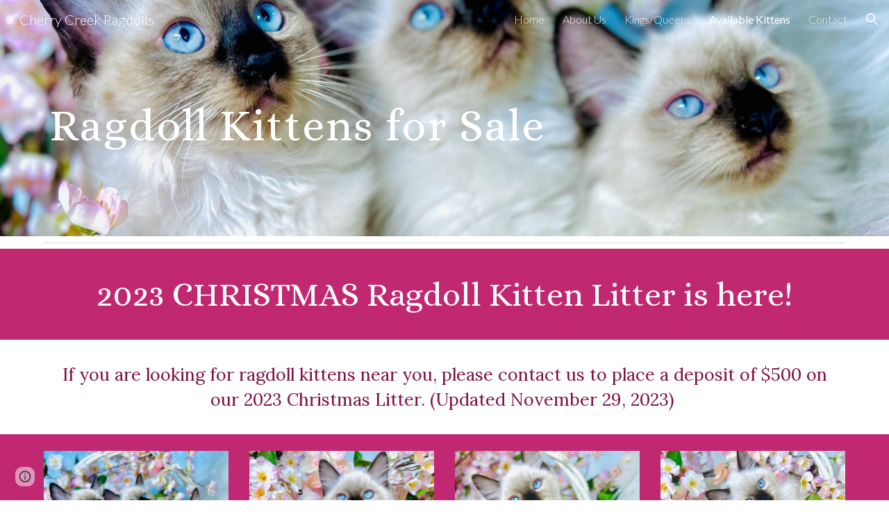

--- FILE ---
content_type: text/javascript; charset=UTF-8
request_url: https://www.gstatic.com/_/atari/_/js/k=atari.vw.en_US.A8h_Ji9J88s.O/am=AAgGEA/d=0/rs=AGEqA5lu2uMa6TssknW86Ou5iFGIwpkh4Q/m=sy1m,sy1u,Ae65rd,rCcCxc,uu7UOe,CuaHnc,sy68,uY3Nvd,sy67,soHxf,sy2q,sy59,sy5z,gJzDyc,mxS5xe,sy5p,HYv29e
body_size: 25899
content:
"use strict";this.default_vw=this.default_vw||{};(function(_){var window=this;
try{
_.q("Ae65rd");
var ELb=_.la("Ae65rd");var i4=function(){_.cw.call(this);this.B=!1};_.F(i4,_.lw);i4.la=_.lw.la;_.k=i4.prototype;_.k.x4=function(){var a=this.S("haAclf").el();this.B=_.hn(a,"pointerEvents")==="none"};_.k.v4=function(a){var c=this.U(),e=this.S("haAclf").el();e=_.hn(e,"display")!=="none"&&a.targetElement.closest(".Znu9nd").el()===null;var f=this.B&&e&&!c.Za("CJIdie");e&&(c.Ra("CJIdie"),_.En(this.S("haAclf"),"a").focus());f&&a.event.preventDefault();this.B=!1;return!0};_.k.w4=function(){this.U().La("CJIdie")};
_.k.vla=function(){_.En(this.U(),".Znu9nd").Ra("eB48Hf")};_.k.ula=function(){_.En(this.U(),".Znu9nd").La("eB48Hf")};_.k.Ila=function(){this.U().Ra("CJIdie")};_.k.hla=function(){this.U().La("CJIdie")};i4.prototype.$wa$SzACGe=function(){return this.hla};i4.prototype.$wa$jbFSOd=function(){return this.Ila};i4.prototype.$wa$dq0hvd=function(){return this.ula};i4.prototype.$wa$y0pDld=function(){return this.vla};i4.prototype.$wa$QZoaZ=function(){return this.w4};i4.prototype.$wa$KjsqPd=function(){return this.v4};
i4.prototype.$wa$UrsOsc=function(){return this.x4};_.ej(ELb,i4);
_.u();
}catch(e){_._DumpException(e)}
try{
_.q("rCcCxc");
_.OLb=function(){this.B=[]};_.OLb.prototype.Fu=function(){for(var a=this.B.length-1;a>=0;a--){var c=this.B[a],e=new _.Dn(c.element);if(!c.RX||e.Za("uW2Fw-Sx9Kwc-OWXEXe-uGFO6d")||e.Za("uW2Fw-Sx9Kwc-OWXEXe-FNFY6c")||e.Za("uW2Fw-Sx9Kwc-OWXEXe-FnSee")||e.Za("VfPpkd-Sx9Kwc-OWXEXe-uGFO6d")||e.Za("VfPpkd-Sx9Kwc-OWXEXe-FNFY6c")||e.Za("VfPpkd-Sx9Kwc-OWXEXe-FnSee"))return c.element}return null};_.eg(_.OLb,_.MBa);
_.u();
}catch(e){_._DumpException(e)}
try{
_.q("uu7UOe");
var bRb;_.T5=function(){_.Dz.call(this);this.qc=_.of(_.Kz);this.I=!1;this.H=_.jm(this.getData("idomClass"));_.Sz(this.U())};_.F(_.T5,_.Dz);_.T5.la=_.Dz.la;_.$Qb=function(a,c,e){a.H!==null?(_.Qz(a.U(),a.H,e),a.H=null):_.Qz(a.U(),c,e)};_.k=_.T5.prototype;_.k.oe=function(){return this.U()};_.k.Uf=function(){return this.F};_.k.Kg=function(){return this.Jc()};_.k.ri=function(){return this.U().Za("VfPpkd-Bz112c-LgbsSe")};_.k.Af=function(){return(this.U().Za("VfPpkd-Bz112c-LgbsSe")?this.S("s3Eaab"):this.oe()).el().getBoundingClientRect()};
_.k.vg=function(){_.Dz.prototype.vg.call(this);_.Mz(this.qc,this,this.D)};_.k.bg=function(a,c){_.Dz.prototype.bg.call(this,a,c);_.Nz(this.qc,this)};_.k.click=function(a){if(!this.Jc()&&this.ak()){var c=_.aRb(this),e=c.ep;c.fp&&e?this.WZ():this.og(3)}return _.Dz.prototype.click.call(this,a)};
_.k.focus=function(a){a=_.Dz.prototype.focus.call(this,a);_.Oz(this.qc,this,{Jg:_.Dz.prototype.Jg.call(this)});_.Dz.prototype.wc.call(this)&&this.U().Ra("gmghec");this.ak()&&_.Dz.prototype.wc.call(this)&&this.wf(2);return a};_.k.blur=function(a){_.Pz(this.qc,this);this.U().La("gmghec");this.ak()&&this.og(7,a.event);return _.Dz.prototype.blur.call(this,a)};_.k.oq=function(a){this.ak()&&this.wf(1);return _.Dz.prototype.oq.call(this,a)};
_.k.pq=function(a){a=_.Dz.prototype.pq.call(this,a);this.ak()&&this.og(1);return a};_.k.Td=function(a){a=_.Dz.prototype.Td.call(this,a);this.ak()&&this.wf(5);return a};_.k.Zf=function(a){a=_.Dz.prototype.Zf.call(this,a);this.ak()&&this.og(5);return a};_.k.ak=function(){var a=this.oB();return a?a.Kb().length>0:!1};
_.k.oB=function(){if(_.lm(this.U().getData("tooltipEnabled"),!1)){var a=_.jm(this.U().getData("tooltipId"));!a&&_.Ln(this.U(),"aria-describedby")&&(a=_.Ln(this.U(),"aria-describedby"));a||(_.En(this.U(),"[data-tooltip-id]").Ob()?_.En(this.U(),"[aria-describedby]").Ob()||(a=_.Ln(_.En(this.U(),"[aria-describedby]"),"aria-describedby")):a=_.im(_.En(this.U(),"[data-tooltip-id]").getData("tooltipId"),""));a=a||null}else a=null;return a?(a=this.Hc().getElementById(a))?new _.Dn(a):null:null};
_.k.nr=function(){var a=this.U();if(!a.el().isConnected||!_.lm(this.U().getData("tooltipEnabled"),!1))return null;if(a.getData("tooltipId").B()||_.Ln(a,"aria-describedby"))return a;var c=_.En(a,"[data-tooltip-id]");if(!c.Ob())return c.first();c=_.En(a,"[aria-describedby]");return c.Ob()?null:c.first()};_.k.Cia=function(){return _.lm(this.U().getData("isGm3Button"),!1)};
bRb=function(a){var c,e,f,g;return _.tj(function(h){switch(h.C){case 1:if(a.B){h.Lb(2);break}a.I=!0;h.I(3);return h.B(_.hi(a,{service:{wd:_.dx}}),5);case 5:c=h.D;e=c.service;a.B=e.wd;h.L(2);break;case 3:g=f=h.H();if(g instanceof _.nea)return h.return(void 0);throw g;case 2:return h.return(a.B)}})};_.aRb=function(a){var c=a.nr();a=c==null?void 0:_.lm(c.getData("tooltipIsRich"),!1);c=c==null?void 0:_.lm(c.getData("tooltipIsPersistent"),!1);return{fp:a,ep:c}};_.k=_.T5.prototype;
_.k.wf=function(a){var c=this,e,f,g;return _.tj(function(h){if(h.C==1)return(e=c.nr())?e.el().isConnected?h.B(bRb(c),3):h.return():h.Lb(0);f=h.D;if(!f||!e.el().isConnected)return h.return();(g=f.wf(e.el(),a))&&c.ka(g);h.F()})};_.k.og=function(a,c){var e=this,f,g,h;_.tj(function(l){if(l.C==1)return(f=e.nr())&&e.I?l.B((g=e.B)!=null?g:bRb(e),3):l.Lb(0);h=l.D;if(!h)return l.return();h.og(f.el(),a,c);l.F()})};
_.k.WZ=function(){var a=this,c,e;return _.tj(function(f){if(f.C==1)return(c=a.nr())?f.B(bRb(a),3):f.Lb(0);e=f.D;if(!e||!c.el().isConnected)return f.return();e.F(c.el());f.F()})};_.k.Gq=function(){var a=this;return _.tj(function(c){a.ak()&&a.B&&a.B.Gq();c.F()})};_.k.contextmenu=function(a){_.Dz.prototype.contextmenu.call(this,a);return!0};_.k.gs=function(){_.Pz(this.qc,this);this.wc()?_.Oz(this.qc,this,{Jg:this.Jg()}):_.Lz(this.qc,this)};_.T5.prototype.$wa$Mkz1i=function(){return this.gs};
_.T5.prototype.$wa$mg9Pef=function(){return this.contextmenu};_.T5.prototype.$wa$fLiPzd=function(){return this.Gq};_.T5.prototype.$wa$yiFRid=function(){return this.WZ};_.T5.prototype.$wa$ItCXyd=function(){return this.Cia};_.T5.prototype.$wa$IrH4te=function(){return this.nr};_.T5.prototype.$wa$XwOqFd=function(){return this.oB};_.T5.prototype.$wa$cHeRTd=function(){return this.ak};_.T5.prototype.$wa$yfqBxc=function(){return this.Zf};_.T5.prototype.$wa$p6p2H=function(){return this.Td};
_.T5.prototype.$wa$JywGue=function(){return this.pq};_.T5.prototype.$wa$tfO1Yc=function(){return this.oq};_.T5.prototype.$wa$O22p3e=function(){return this.blur};_.T5.prototype.$wa$AHmuwe=function(){return this.focus};_.T5.prototype.$wa$cOuCgd=function(){return this.click};_.T5.prototype.$wa$jz8gV=function(){return this.vg};_.T5.prototype.$wa$ek3GPb=function(){return this.Af};_.T5.prototype.$wa$ZMyDuc=function(){return this.ri};_.T5.prototype.$wa$VMu6Hb=function(){return this.Kg};
_.T5.prototype.$wa$fkGEZ=function(){return this.Uf};_.T5.prototype.$wa$mlK5wb=function(){return this.oe};
_.u();
}catch(e){_._DumpException(e)}
try{
_.q("CuaHnc");
_.fE=function(a){_.ro.call(this);this.Sb=a.service.window.gb()};_.F(_.fE,_.to);_.fE.la=function(){return{service:{window:_.rz}}};_.LSa=function(a,c){var e=a.Sb.createElement("input");e.style.position="absolute";e.style.opacity="0";e.style.fontSize="12pt";e.style.top=_.Tma(document).y+"px";e.setAttribute("readonly","");e.setAttribute("aria-hidden","true");a.Sb.body.appendChild(e);e.value=c;e.select();c=a.Sb.execCommand("copy");a.Sb.body.removeChild(e);return c};_.bg(_.TAa,_.fE);
_.u();
}catch(e){_._DumpException(e)}
try{
_.qRb=function(a){this.F=a;this.H=this.D=this.C=null;this.B="NVegqd"};_.rRb=function(a,c){a.B=="NVegqd"&&(a.B="KWEn1",a.F.Cq(c.B,c))};_.sRb=function(a,c){a.B=="KWEn1"&&(a.F.Vt(c.B,_.sn(c.event,c.B.el())),a.B="c9UNub",_.Ol(function(){this.B="NVegqd"},10,a))};_.tRb=function(a,c){a.B=="NVegqd"&&(a.B="ysyYT",a.H=c,a.C=_.sn(c.event,c.B.el()),a.D=a.C,_.Ol(a.I,100,a))};_.uRb=function(a,c){return a.B!="NVegqd"&&(a.C=a.C,a.D=_.sn(c.event,c.B.el()),_.sm(a.D,a.C)>=7)?(a.B="NVegqd",!0):!1};
_.vRb=function(a,c){if(a.B=="ysyYT"||a.B=="VML6Kd"||a.B=="KWEn1")a.D=_.sn(c.event,c.B.el()),a.B=="ysyYT"&&a.F.Cq(c.B),a.F.Vt(c.B),a.B="c9UNub",_.Ol(function(){this.B="NVegqd"},10,a)};_.qRb.prototype.I=function(){this.B=="ysyYT"&&this.D&&this.C&&(_.sm(this.D,this.C)<7?(this.F.Cq(this.H.B,this.H),this.B="VML6Kd"):this.B="NVegqd")};
}catch(e){_._DumpException(e)}
try{
_.q("uY3Nvd");
var c9b;c9b=Symbol("Xj");_.B$=function(a){_.cw.call(this);this.L=!1;this.C=new _.qRb(this);this.da=this.getData("stayOpenAfterChecked").F(!1);this.V=this.getData("stayOpenAfterAction").F(!1);this.H=null;this.aa=a.service.menu;this.R=d9b(this)};_.F(_.B$,_.lw);_.B$.la=function(){return{service:{menu:_.h5}}};
var d9b=function(a){var c=a.U().el(),e=c[c9b];if(e)return e;e=a.B().map(function(f){var g=e9b(a,new _.Dn(f)),h=g.el();if(!h)return null;_.iw(a,h);h=a.aa.create(h);_.MOb(h,f);h.setParent(document.body);f=g.getData("anchorCorner").string("top-end");h.F=_.VOb[f];f=g.getData("menuCorner").string("top-start");h.kp=_.VOb[f];h.GH(g.getData("horizontalMenuOffset").D(0),g.getData("verticalMenuOffset").D(0));g.remove();return h});e.length>0&&_.is(a.U().el());return c[c9b]=e};_.k=_.B$.prototype;_.k.lda=function(){return this.aa};
_.k.l6=function(){};_.k.o6=function(a){_.Ln(a.targetElement,"jsname")=="j7LFlb"&&(a=a.targetElement,a.Za("RDPZE")||a.Za("FwR7Pc")?f9b(this,a):(a.el().tabIndex=0,a.focus(),C$(this),D$(this,a,!0),g9b(this,a,!1)))};
_.k.p6=function(a){if(!this.U().Za("jVwmLb")&&(this.C.B!="ysyYT"&&this.C.B!="VML6Kd"&&this.C.B!="KWEn1"||E$(this).La("qs41qe"),_.Ln(a.targetElement,"jsname")=="j7LFlb")){var c=a.targetElement,e=this.D();e?(a=a.event.toElement||a.event.relatedTarget,_.Uf(this.U().el(),a)||e.S().trigger("cFpp9e",!1)):D$(this,c,!1)}};_.k.m6=function(a){if(a.event.keyCode==13||a.event.keyCode==32)this.Cq(a.B),this.Vt(a.B)};_.k.n6=function(a){_.rRb(this.C,a)};_.k.q6=function(a){_.sRb(this.C,a)};
_.k.t6=function(a){_.tRb(this.C,a)};_.k.s6=function(a){_.uRb(this.C,a)||(C$(this),this.B().La("qs41qe"))};_.k.r6=function(a){_.vRb(this.C,a)};_.k.Xja=function(){this.U().focus()};_.k.Wja=function(a){a.data?(this.U().focus(),this.notify("R90vJb",!0)):(C$(this),this.navigate(1),this.notify("R90vJb",!1))};
_.k.oc=function(a){switch(a.event.keyCode){case 27:return this.trigger("IpSVtb",!0),a.event.stopPropagation(),!1;case 40:return h9b(this)?this.W():this.navigate(1),a.event.preventDefault(),a.event.stopPropagation(),!1;case 38:return h9b(this)?this.F():this.navigate(-1),a.event.preventDefault(),a.event.stopPropagation(),!1;case 37:return h9b(this)?this.navigate(-1):this.F(),a.event.preventDefault(),a.event.stopPropagation(),!1;case 39:return h9b(this)?this.navigate(1):this.W(),a.event.preventDefault(),
a.event.stopPropagation(),!1;case 9:return this.trigger("IpSVtb",!0),a.event.stopPropagation(),!1;default:return!0}};_.k.u6=function(a){var c=this.B(),e=c.find(".qRgJPe"),f=String.fromCharCode(a.event.charCode||a.event.keyCode).toLowerCase(),g=e.filter(function(h){return _.Um(h).toLowerCase()==f});g.size()==1&&(a=c.filter(function(h){return _.Uf(h,g.el())}),this.Cq(a),this.Vt(a))};_.k.blur=function(){_.Ol(this.ha,0,this)};_.k.Yia=function(){_.Ol(this.ha,0,this)};_.k.close=function(){C$(this);return!0};
_.k.k6=function(){var a=E$(this);a.Za("FwR7Pc")?(a.el().tabIndex=0,a.el().focus()):this.U().el().focus();if(a=this.D())_.Mn(this.B().filter(".HGVH5"),"aria-expanded","false"),a.close()};_.k.Cq=function(a,c){if(!a.Za("RDPZE")&&!this.L){var e=_.Ln(a,"role");e!="menuitemcheckbox"&&e!="menuitemradio"&&(c?c=_.sn(c.event,a.el()):(c=a.el(),c=new _.De(c.clientWidth/2,c.clientHeight/2)),i9b(a,c))}};
_.k.Vt=function(a){if(!a.Za("RDPZE")&&!this.L)if(_.Ln(a,"role")=="menuitemcheckbox"){var c=!a.Za("N2RpBe");_.In(a,"N2RpBe",c);_.Mn(a,"aria-checked",c);j9b(a).trigger(c?"g6cJHd":"otb29e");this.da||this.V||this.trigger("IpSVtb",!0);k9b(this,a)}else _.Ln(a,"role")=="menuitemradio"?(l9b(this,a),this.V||this.trigger("IpSVtb",!0),k9b(this,a)):e9b(this,a).size()==1?(g9b(this,a,!0),a.La("qs41qe")):_.Ln(j9b(a),"sync-action")=="true"?(m9b(this,a),a.La("qs41qe")):(this.L=!0,_.Ol(function(){this.L=!1;m9b(this,
a);a.La("qs41qe")},300,this))};
var m9b=function(a,c){if(!a.V){var e=j9b(c);_.Ln(e,"jscontroller")?a.Zd(e.el(),function(){a.trigger("IpSVtb",!0)}):a.trigger("IpSVtb",!0)}k9b(a,c)},k9b=function(a,c){c=j9b(c);c.trigger("JIbuQc");a.trigger("h4C2te",c,!1)},l9b=function(a,c){a=a.U().el();for(var e=c.parent();e.size()==1&&e.el()!=a&&_.Ln(e,"role")!="group";)e=e.parent();e.size()==1&&_.Mn(e.find("[role=menuitemradio]").filter(_.em(c.el())).La("N2RpBe"),"aria-checked",!1);c.Za("N2RpBe")||_.Mn(_.In(c,"N2RpBe",!0),"aria-checked",!0)};
_.B$.prototype.ha=function(){var a=_.Vm(this.Hc());a&&_.Uf(this.U().el(),a)||((a=this.D())?a.S().trigger("cFpp9e",!1):(C$(this),this.I()))};_.B$.prototype.I=function(){this.trigger("IpSVtb",!1)};
var C$=function(a){D$(a,E$(a),!1)},D$=function(a,c,e){_.In(c,"FwR7Pc",e);e?(_.Mn(c,"tabindex","0").focus(),f9b(a,c)):(_.Mn(c,"tabindex","-1").children().trigger("eQsQB"),n9b(a))},f9b=function(a,c){var e=c.getData("disabledTooltip").string("");e&&c.size()!=0&&c.Za("RDPZE")&&_.$f(_.Ho,a.Yd()).then(function(f){f.show(c.el(),e,0,0,c.getData("tooltipPosition").string("bottom"))})},n9b=function(a){_.$f(_.Ho,a.Yd()).then(function(c){c.kb()})},h9b=function(a){return a.U().Za("hpDt6e")};
_.B$.prototype.navigate=function(a){var c=this.B(),e=o9b(this,c);e+=a;e>=c.size()?e=0:e<0&&(e=c.size()-1);a=e;D$(this,E$(this),!1);D$(this,new _.Dn(c.get(a)),!0)};var o9b=function(a,c){a=E$(a);return a.size()>0?_.Sa(_.Cn(c),a.el()):-1};_.B$.prototype.W=function(){var a=E$(this);g9b(this,a,!0);a.La("qs41qe")};_.B$.prototype.F=function(){};
var g9b=function(a,c,e){var f=o9b(a,a.B());if(f!=-1){f=a.R[f];var g=a.D();!g||f&&g.S()===f.S()||(g.close(),_.Mn(a.B().filter(".HGVH5"),"aria-expanded","false"));f&&(_.Mn(c,"aria-expanded","true"),f.show(e?1:2),_.Of(f.S().el(),"RdYeUb",function(){return D$(a,c,!1)}),a.H=f)}};_.B$.prototype.D=function(){return this.H&&this.H.C?this.H:null};_.B$.prototype.B=function(){return this.mb("j7LFlb")};
var E$=function(a){return a.B().filter(".FwR7Pc")},e9b=function(a,c){var e=_.Cn(a.B()).indexOf(c.el());return a.R&&a.R[e]?a.R[e].S():c.children().filter('[role="menu"]')},i9b=function(a,c){var e=a.children().filter(function(g){return g.getAttribute("jsname")=="ksKsZd"}),f=Math.max(a.el().clientWidth,a.el().clientHeight)+"px";e.Ta({top:c.y+"px",left:c.x+"px",width:f,height:f});a.Ra("qs41qe")},j9b=function(a){return a.find(".uyYuVb").Ya(0)};_.B$.prototype.$wa$lSpRlb=function(){return this.B};
_.B$.prototype.$wa$wtBESd=function(){return this.D};_.B$.prototype.$wa$Y1Hwfc=function(){return this.F};_.B$.prototype.$wa$gg67Oe=function(){return this.W};_.B$.prototype.$wa$gS8uv=function(){return this.I};_.B$.prototype.$wa$xzS4ub=function(){return this.k6};_.B$.prototype.$wa$TvD9Pc=function(){return this.close};_.B$.prototype.$wa$J9oOtd=function(){return this.Yia};_.B$.prototype.$wa$O22p3e=function(){return this.blur};_.B$.prototype.$wa$Kr2w4b=function(){return this.u6};
_.B$.prototype.$wa$I481le=function(){return this.oc};_.B$.prototype.$wa$LNeFm=function(){return this.Wja};_.B$.prototype.$wa$p8EH2c=function(){return this.Xja};_.B$.prototype.$wa$VfAz8=function(){return this.r6};_.B$.prototype.$wa$kZeBdd=function(){return this.s6};_.B$.prototype.$wa$jJiBRc=function(){return this.t6};_.B$.prototype.$wa$Osgxgf=function(){return this.q6};_.B$.prototype.$wa$lAhnzb=function(){return this.n6};_.B$.prototype.$wa$o6ZaF=function(){return this.m6};
_.B$.prototype.$wa$xq3APb=function(){return this.p6};_.B$.prototype.$wa$SKyDAe=function(){return this.o6};_.B$.prototype.$wa$H8nU8b=function(){return this.l6};_.B$.prototype.$wa$zZTSO=function(){return this.lda};_.ej(_.DEa,_.B$);
_.u();
}catch(e){_._DumpException(e)}
try{
_.cRb=function(a,c,e,f,g){function h(w){w=(e.F()||a.Za("VfPpkd-LgbsSe-OWXEXe-Bz112c-M1Soyc")||a.Za("VfPpkd-LgbsSe-OWXEXe-Bz112c-UbuQg"))&&!w.size()||w.size()>1;return!(e==null?0:e.D())||w}if(!h(a.find(".VfPpkd-kBDsod"))){var l=a.find(".VfPpkd-kBDsod");if(!h(l))if(e.F())f.hj(l.el(),e.D());else{var p,r=!!(e==null?0:(p=e.D())==null?0:p.toString());r?(l.size()?f.hj(l.el(),e.D()):(f=f.xb(e.D()),e.W()?c.after(f):c.before(f)),c=e.W()?"VfPpkd-LgbsSe-OWXEXe-Bz112c-UbuQg":"VfPpkd-LgbsSe-OWXEXe-Bz112c-M1Soyc",
a.La(c==="VfPpkd-LgbsSe-OWXEXe-Bz112c-UbuQg"?"VfPpkd-LgbsSe-OWXEXe-Bz112c-M1Soyc":"VfPpkd-LgbsSe-OWXEXe-Bz112c-UbuQg"),a.Ra(c),r&&!l.size()&&g()):(l.remove(),a.La("VfPpkd-LgbsSe-OWXEXe-Bz112c-UbuQg"),a.La("VfPpkd-LgbsSe-OWXEXe-Bz112c-M1Soyc"),l.size()&&g())}}};_.dRb=function(a,c){for(var e=0;e<a.size();e++){var f=a.Ya(e);c.call(void 0,f,e)}};
}catch(e){_._DumpException(e)}
try{
_.q("soHxf");
var S6b,T6b,U6b;S6b=_.oj(["aria-"]);T6b=_.oj(["aria-"]);U6b=new Set(["aria-label","disabled"]);_.b$=function(){_.T5.call(this);this.ye=_.of(_.Bz);if(_.Tz(this.U())&&(this.U().Za("VfPpkd-LgbsSe")||this.U().Za("VfPpkd-Bz112c-LgbsSe"))){var a=this.U().el(),c=this.Hg.bind(this);a.__soy_skip_handler=c}};_.F(_.b$,_.T5);_.b$.la=_.T5.la;_.b$.prototype.Jb=function(){return this.mb("V67aGc").Kb()};_.b$.prototype.Vb=function(a){this.mb("V67aGc").Zc(a)};
_.b$.prototype.Hf=function(a){_.xe([_.Ad(S6b)],this.U().el(),"aria-label",a)};
_.b$.prototype.Hg=function(a,c){var e=this,f=c.Jb();c.F()||typeof f!=="string"||f===this.S("V67aGc").Kb()||(this.Vb(f.toString()),this.gs());_.cRb(this.U(),_.fw(this,"V67aGc"),c,this.ye,function(){e.gs()});!!c.Jc()!==this.Hd()&&this.Ed(!!c.Jc());f=c.nf();f!==_.Ln(this.U(),"aria-label")&&(f?_.xe([_.Ad(T6b)],this.U().el(),"aria-label",f):_.Xn(this.U(),"aria-label"));_.$Qb(this,a.I(),c.I());a=(a=c.R())?a.toString():"";_.Rz(this.U(),a,{Qt:U6b});return!0};_.b$.prototype.$wa$SQpL2c=function(){return this.Jb};
_.fj(_.b$,_.KDa);
_.u();
}catch(e){_._DumpException(e)}
try{
_.Vy=function(a,c,e){return _.Yc(a,c,e==null?e:_.ac(e),0)};
}catch(e){_._DumpException(e)}
try{
/*

 Copyright 2016 Google Inc.

 Permission is hereby granted, free of charge, to any person obtaining a copy
 of this software and associated documentation files (the "Software"), to deal
 in the Software without restriction, including without limitation the rights
 to use, copy, modify, merge, publish, distribute, sublicense, and/or sell
 copies of the Software, and to permit persons to whom the Software is
 furnished to do so, subject to the following conditions:

 The above copyright notice and this permission notice shall be included in
 all copies or substantial portions of the Software.

 THE SOFTWARE IS PROVIDED "AS IS", WITHOUT WARRANTY OF ANY KIND, EXPRESS OR
 IMPLIED, INCLUDING BUT NOT LIMITED TO THE WARRANTIES OF MERCHANTABILITY,
 FITNESS FOR A PARTICULAR PURPOSE AND NONINFRINGEMENT. IN NO EVENT SHALL THE
 AUTHORS OR COPYRIGHT HOLDERS BE LIABLE FOR ANY CLAIM, DAMAGES OR OTHER
 LIABILITY, WHETHER IN AN ACTION OF CONTRACT, TORT OR OTHERWISE, ARISING FROM,
 OUT OF OR IN CONNECTION WITH THE SOFTWARE OR THE USE OR OTHER DEALINGS IN
 THE SOFTWARE.
*/
var q4,r4;q4={};
_.PLb=(q4["mdc-dialog--closing"]="VfPpkd-Sx9Kwc-OWXEXe-FnSee",q4["mdc-dialog--open"]="VfPpkd-Sx9Kwc-OWXEXe-FNFY6c",q4["mdc-dialog--opening"]="VfPpkd-Sx9Kwc-OWXEXe-uGFO6d",q4["mdc-dialog--scrollable"]="VfPpkd-Sx9Kwc-OWXEXe-s2gQvd",q4["mdc-dialog-scroll-lock"]="VfPpkd-Sx9Kwc-XuHpsb-pGuBYc",q4["mdc-dialog--stacked"]="VfPpkd-Sx9Kwc-OWXEXe-eu7FSc",q4["mdc-dialog--fullscreen"]="VfPpkd-Sx9Kwc-OWXEXe-n9oEIb",q4["mdc-dialog-scroll-divider-header"]="VfPpkd-Sx9Kwc-XuHpsb-clz4Ic-tJHJj",q4["mdc-dialog-scroll-divider-footer"]="VfPpkd-Sx9Kwc-XuHpsb-clz4Ic-yePe5c",
q4["mdc-dialog__surface-scrim--shown"]="VfPpkd-P5QLlc-GGAcbc-OWXEXe-TSZdd",q4["mdc-dialog__surface-scrim--hiding"]="VfPpkd-P5QLlc-GGAcbc-OWXEXe-wJB69c",q4["mdc-dialog__surface-scrim--showing"]="VfPpkd-P5QLlc-GGAcbc-OWXEXe-eo9XGd",q4["mdc-dialog__scrim--hidden"]="VfPpkd-IE5DDf-OWXEXe-L6cTce",q4);r4={};
_.QLb=(r4[".mdc-dialog__button"]=".VfPpkd-M1klYe",r4[".mdc-dialog__container"]=".VfPpkd-wzTsW",r4[".mdc-dialog__content"]=".VfPpkd-cnG4Wd",r4[".mdc-dialog__scrim"]=".VfPpkd-IE5DDf",r4["textarea, .mdc-menu .mdc-list-item, .mdc-menu .mdc-deprecated-list-item"]="textarea, .VfPpkd-xl07Ob .VfPpkd-rymPhb-ibnC6b, .VfPpkd-xl07Ob .VfPpkd-StrnGf-rymPhb-ibnC6b",r4[".mdc-dialog__surface"]=".VfPpkd-P5QLlc",r4);
}catch(e){_._DumpException(e)}
try{
_.q("gJzDyc");
var RLb,SLb,TLb,ULb,VLb,XLb,YLb,ZLb;RLb=function(a){return(0,_.J)('<span class="'+_.L("VfPpkd-k2Wrsb-fmcmS")+'" jsname="'+_.L("MdSI6d")+'">'+_.K(a)+"</span>")};SLb={CANCEL:"cancel",dR:"ok"};
TLb=function(a,c,e,f,g,h,l,p,r){var w=_.R(),x;f?x=(0,_.Ks)("data-mdc-dialog-action="+_.by(f)):x="";f=""+x;g?(g=(0,_.Ks)("data-mdc-dialog-button-default"),g=_.Vs(g)):g="";g=f+g;h?(h=(0,_.Ks)("data-mdc-dialog-initial-focus"),h=_.Vs(h)):h="";return _.N(w,_.wy(a,c,e,p,l,void 0,void 0,void 0,void 0,3,void 0,void 0,void 0,void 0,void 0,void 0,void 0,(0,_.Ks)(g+h+(_.Ps(r)?_.Vs(_.Us(r)):""))))};
ULb=function(a,c,e,f,g,h,l,p,r,w,x,z,B,D,G){G=G===void 0?!0:G;var Q="";Q=c?Q+c:Q+"Cancel";c=_.N(_.R(),TLb(a,Q,h,f?f:SLb.CANCEL,void 0,!G,p,w,z));_.N(c,TLb(a,e?""+e:"OK",l,g?g:SLb.dR,D!=null?D:!0,G,r,x,B));return c};VLb=function(a){a=a||{};return ULb(void 0,a.mS,a.qp,a.nva,a.zka,a.ZI,a.Nz,a.ova,a.Aka,a.lS,a.YE,a.qC,a.Oz,a.Lia,a.pxa)};
_.WLb=function(a,c,e,f,g,h,l,p,r,w,x,z,B,D,G,Q,W,ca){var na=ca===void 0?!0:ca;ca=_.R();var va="cC1eCc UDxLd PzCPDd"+(h?" "+h:"");h=_.Ps(f)?"iGu0Be":"";var Ha=_.R();Ha=_.N(Ha,"");Ha=na===void 0?!0:na;na=_.R();l='<div jsshadow jscontroller="'+_.L("ZakeSe")+'" jsaction="'+_.L("jSjncc")+":"+_.L("FNFY6c")+";"+_.L("eUpBOd")+":"+_.L("pRhyN")+";"+_.L("OD2uJd")+":"+_.L("LSNysb")+";"+_.L("FBWqge")+":"+_.L("XzoRjc")+";"+_.L("PfPQGe")+":"+_.L("E9dKsb")+";"+_.L("KTLxtc")+":"+_.L("pXwq6c")+";"+_.L("r2ouV")+":"+
_.L("FNFY6c")+";"+_.L("N4OFW")+":"+_.L("E9dKsb")+";"+_.L("G25Qzf")+":"+_.L("pXwq6c")+";"+_.L("JIbuQc")+":"+_.L("KY1IRb")+"; clickonly: "+_.L("npT2md")+"; mousedown: "+_.L("npT2md")+"; keydown:"+_.L("KY1IRb")+"; transitionend:"+_.L("H9K8kb")+';"'+(l?' jsname="'+_.L(l)+'"':"")+' class="'+_.L("VfPpkd-Sx9Kwc")+(va?" "+_.L(va):"")+'" data-inject-content-controller="'+_.L(Ha)+'"'+(r?' data-disable-esc-to-close="'+_.L(r)+'"':"")+(w?' data-disable-enter-to-close="'+_.L(w)+'"':"")+(z?' data-disable-back-to-close="'+
_.L(z)+'"':"")+(x?' data-disable-scrim-click-to-close="'+_.L(x)+'"':"")+(_.Ps(W)?_.Vs(_.Us(W)):"")+'><div class="'+_.L("VfPpkd-wzTsW")+'">';if(e&&B||e&&D||B&&D)throw Error("GMDC Dialog params `title`, `ariaLabel` and `ariaLabelledBy` are mutually exclusive.");if(G&&Q)throw Error("GMDC Dialog params `ariaDescription` and `ariaDescribedBy` are mutually exclusive.");l=_.M(na,l);r=e?_.fy():null;B=e?' aria-labelledby="'+_.L(_.sy(r))+'"':B?' aria-label="'+_.L(B)+'"':D?' aria-labelledby="'+_.L(D)+'"':"";
var xa;e?xa=_.M(_.N(_.N(_.M(_.R(),'<h2 class="'+_.L("VfPpkd-k2Wrsb")+(h?" "+_.L(h):"")+'" id="'+_.L(r)+'" jsname="'+_.L("r4nke")+'">'),_.Ps(f)?_.M(_.N(_.M(_.R(),'<span class="'+_.L("VfPpkd-k2Wrsb-Bz112c")+" "+_.L("nE3Lu ZD5Qo")+'">'),_.K(f)),"</span>"):""),RLb(e)),"</h2>"):xa="";_.M(_.N(_.M(_.N(_.M(_.N(_.N(_.M(l,'<div class="'+_.L("VfPpkd-P5QLlc")+'" aria-modal="true" role="'+(p?"alertdialog":"dialog")+'" tabindex="-1"'+B+(G?' aria-description="'+_.L(G)+'"':"")+(Q?' aria-describedby="'+_.L(Q)+'"':
"")+">"),(_.Ps(),_.ay(null,a))),xa),'<div jsslot class="'+_.L("VfPpkd-cnG4Wd")+'" jsname="'+_.L("rZHESd")+'">'),_.K(c)),"</div>"),_.Ps(g)?_.M(_.N(_.M(_.R(),'<div class="'+_.L("VfPpkd-T0kwCb")+'">'),_.K(g)),"</div>"):""),'</div></div><div class="'+_.L("VfPpkd-IE5DDf")+'" jsname="'+_.L("GGAcbc")+'" jsaction="click:'+_.L("KY1IRb")+'"></div></div>');_.N(ca,l);return ca};
XLb=function(a,c){var e=a.iW,f=a.content,g=a.title,h=a.RZ,l=a.buttons,p=a.Oa,r=a.Mq,w=a.xo,x=a.yo,z=a.oy,B=a.ariaLabel,D=a.kC,G=a.ariaDescription,Q=a.Hx,W=a.attributes;a=a.jsname;e=e===void 0?!0:e;return _.N(_.R(),_.WLb(c,f,g,h,_.N(_.R(),_.Ps(l)?_.K(l):ULb(c)),p,a,void 0,r,w,x,z,B,D,G,Q,W,e))};
YLb=function(a,c){var e=a.iW,f=a.content,g=a.title,h=a.RZ,l=a.Oa,p=a.Mq,r=a.xo,w=a.yo,x=a.oy,z=a.ariaLabel,B=a.kC,D=a.ariaDescription,G=a.Hx,Q=a.attributes;a=a.jsname;e=e===void 0?!0:e;return _.N(_.R(),_.WLb(c,f,g,h,void 0,l,a,void 0,p,r,w,x,z,B,D,G,Q,e))};
ZLb=function(a,c){var e=a.iW,f=a.content,g=a.title,h=a.RZ,l=a.buttons,p=a.Oa,r=a.Mq,w=a.xo,x=a.yo,z=a.oy,B=a.ariaLabel,D=a.kC,G=a.ariaDescription,Q=a.Hx,W=a.attributes;a=a.jsname;e=e===void 0?!0:e;return _.N(_.R(),_.WLb(c,f,g,h,_.N(_.R(),_.Ps(l)?_.K(l):ULb(c)),p,a,!0,r,w,x,z,B,D,G,Q,W,e))};var $Lb;$Lb=_.oj(["aria-"]);_.s4=function(a){_.ro.call(this);this.ye=a.service.ye;this.If=a.appContext.If;this.B=a.service.kW;this.C=_.iB()};_.F(_.s4,_.to);_.s4.la=function(){return{appContext:{If:_.As},service:{ye:_.Bz,cqa:_.hB,kW:_.OLb}}};var aMb=function(a){return _.hi(a,{service:{history:_.$w}}).then(function(c){return c.service.history},function(){return null})};_.k=_.s4.prototype;_.k.Ml=function(){return!!this.Fu()};_.k.Fu=function(){return this.B.Fu()};
_.k.openDialog=function(a,c,e){a=this.If.xb(a,c);return t4(this,a,e)};_.k.QX=function(a,c,e){a=this.ye.xb(a,c);return t4(this,a,e)};_.k.OX=function(a,c){if(a.Iya){var e={qp:a.uX,YE:a.BM,Nz:a.tX};e=e||{};var f=e.qp;var g=e.zka,h=e.Nz,l=e.Aka,p=e.YE,r=e.Oz;e=e.Lia;var w="";w=f?w+f:w+"OK";f=_.N(_.R(),TLb(void 0,w,h,g?g:SLb.dR,e!=null?e:!0,!0,l,p,r))}else f=VLb({mS:a.jaa,lS:a.kS,ZI:a.iaa,qp:a.uX,YE:a.BM,Nz:a.tX});a=this.If.xb(ZLb,Object.assign({buttons:f,Oa:a.Oa},bMb(c),a));return t4(this,a,c)};
_.k.Ql=function(a,c){a=this.If.xb(YLb,Object.assign(bMb(c),a));return t4(this,a,c)};_.k.PX=function(a,c){var e=VLb({mS:a.jaa,lS:a.kS,ZI:a.iaa,qp:a.uX,YE:a.BM,Nz:a.tX});a=this.If.xb(XLb,Object.assign({buttons:e,Oa:a.Oa},bMb(c),a));return t4(this,a,c)};
var cMb=function(a,c){var e=!1;e=e===void 0?!1:e;var f=a.querySelector(_.QLb[".mdc-dialog__surface"]);if(f){var g=f.getBoundingClientRect(),h=c.left!==void 0&&"left"||c.right!==void 0&&"right"||void 0,l=c.top!==void 0&&"top"||c.bottom!==void 0&&"bottom"||void 0,p=h===void 0||f.style.getPropertyValue(h)!=="",r=l===void 0||f.style.getPropertyValue(l)!=="";p=f.style.getPropertyValue("position")==="absolute"&&p&&r;r=c.left!==void 0?g.left:window.innerWidth-g.right;var w=c.top!==void 0?g.top:window.innerHeight-
g.bottom;p||(f.style.setProperty("position","absolute"),c.left===void 0&&f.style.removeProperty("left"),c.right===void 0&&f.style.removeProperty("right"),c.top===void 0&&f.style.removeProperty("top"),c.bottom===void 0&&f.style.removeProperty("bottom"),h!==void 0&&f.style.setProperty(h,r+"px"),l!==void 0&&f.style.setProperty(l,w+"px"));var x;g=(x=c.left)!=null?x:c.right;var z;x=(z=c.top)!=null?z:c.bottom;if(e){c=Math.sqrt(Math.pow((g!=null?g:r)-r,2)+Math.pow((x!=null?x:w)-w,2))<=200;var B=new _.nw;
e={};z={};B.step({id:"xKqF2c",element:f,style:Object.assign({},h!==void 0?(e[h]=g+"px",e):{},l!==void 0?(z[l]=x+"px",z):{}),curve:"cubic-bezier(0.69, 0, 0, 1)",duration:c?300:500});p?B.start():_.fi(_.Sf(a)).requestAnimationFrame(function(){B.start()})}else h!==void 0&&f.style.setProperty(h,g+"px"),l!==void 0&&f.style.setProperty(l,x+"px")}},t4=function(a,c,e){e=e===void 0?{}:e;var f=a.Ml(),g={options:e,element:c,Kx:(new _.Dn(a.C)).children().filter(function(p){return p.getAttribute("aria-hidden")===
null}),RX:!1};g.options.rma&&_.iw(g.options.rma,c);g.options.cia&&cMb(c,g.options.cia);dMb(a,g);var h=u4(a)!==null;_.Rf(c,"jSjncc",{SC:e.SC,nia:h,pE:f});var l=_.Hl();_.Of(c,"ltBi9b",function(p){var r=a.B.B,w=r.indexOf(g);w===r.length-1?(_.Xn(g.Kx,"aria-hidden"),a.B.B.splice(w,1)):w>=0&&(r=r[w+1],r.Kx=new _.Bn([r.Kx,g.Kx]),a.B.B.splice(w,1));u4(a)!==null&&(w=u4(a))&&(w.element.classList.contains(_.PLb["mdc-dialog__surface-scrim--shown"])||w.element.classList.contains(_.PLb["mdc-dialog__surface-scrim--showing"]))&&
_.Pf(w.element,"PfPQGe");a.C.contains(g.element)&&(a.C.removeChild(g.element),_.is(g.element));l.resolve(p.data)});_.Of(c,"asggkf",function(){return g.RX=!0});return l.promise},dMb=function(a,c){c.options.Mq&&c.element.setAttribute("data-disable-esc-to-close","true");c.options.yo&&c.element.setAttribute("data-disable-scrim-click-to-close","true");c.options.xo&&c.element.setAttribute("data-disable-enter-to-close","true");c.element.getAttribute("data-disable-back-to-close")==="true"&&(c.options.oy=
!0);a.B.B.push(c);eMb(c);u4(a)!==null&&fMb(a);a.C.appendChild(c.element);_.is(c.element);c.options.oy||aMb(a).then(function(e){return e==null?void 0:e.ck(void 0,void 0,function(){_.Pf(c.element,"eUpBOd","HISTORY_POPSTATE")}).then(function(f){_.Mf(c.element,"OvvT8c",function(g){g.targetElement.el()===c.element&&(g.data.promise=e.pop(f))})})})},eMb=function(a){a.Kx.Tb(function(c){_.xe([_.Ad($Lb)],c,"aria-hidden","true")})},u4=function(a){a=a.B.B;for(var c=a.length-1;c>=0;c--){var e=a[c];if(e.element.classList.contains(_.PLb["mdc-dialog--fullscreen"])&&
e.element.classList.contains(_.PLb["mdc-dialog--open"]))return e}return null},fMb=function(a){(a=u4(a))&&_.Pf(a.element,"KTLxtc")},bMb=function(a){a=a===void 0?{}:a;return{Mq:a.Mq,yo:a.yo,xo:a.xo}};_.bg(_.NBa,_.s4);
_.u();
}catch(e){_._DumpException(e)}
try{
_.q("mxS5xe");
var MSa=function(a){return new _.Fl(function(c,e){this.R.promise.then(c,e)}.bind(a))};var gE=function(a){_.yx.call(this,a.Ac);this.Ha=a.appContext.zd;this.ia=a.service.yd;this.Aa=a.service.clipboard;this.fa=a.service.notification;this.Ka=a.service.impression;this.aa=this.S("hiK3ld").el();this.I=!1};_.F(gE,_.yx);gE.la=function(){return{appContext:{zd:_.Go},service:{yd:_.PA,clipboard:_.fE,notification:_.kB,impression:_.iv}}};gE.prototype.click=function(a){_.yx.prototype.click.call(this,a);a.event.preventDefault();a.event.stopPropagation();NSa(this);return!1};
gE.prototype.focus=function(a){_.yx.prototype.focus.call(this,a);_.Mn(this.U(),"aria-hidden","false")};gE.prototype.blur=function(a){this.I=this.aa.classList.contains("chg4Jd");_.yx.prototype.blur.call(this,a);_.Mn(this.U(),"aria-hidden","true")};
var NSa=function(a){a.Ka.Gb(53313);var c=a.aa.href;_.LSa(a.Aa,c)?OSa(a,c):(a.Ha.log(Error("Ke")),a.I&&(a.trigger("fv1Rjc"),a.aa.focus()),c=a.fa.notify("Can't copy link"),a.I&&MSa(c).then(function(){return _.Ql(1)}).then(function(){return a.trigger("CrfLRd")}))},OSa=function(a,c){a.I&&(a.trigger("fv1Rjc"),a.aa.focus());var e=a.fa.notify("Copied to clipboard",{},"view",function(){_.cn(c)});a.I&&MSa(e).then(function(){return _.Ql(1)}).then(function(){return a.trigger("CrfLRd")});a.ia.B("Copied to clipboard")};
gE.prototype.$wa$O22p3e=function(){return this.blur};gE.prototype.$wa$AHmuwe=function(){return this.focus};gE.prototype.$wa$cOuCgd=function(){return this.click};_.ej(_.UAa,gE);
_.u();
}catch(e){_._DumpException(e)}
try{
var jQ,Oab,kQ,Sab,Vab,Qab;jQ=function(){throw Error("y");};Oab=function(a,c){c=String.fromCharCode.apply(null,c);return a==null?c:a+c};_.Pab=function(a,c,e){a.y_(e,_.tc(c))};
_.Rab=function(a,c){a.removeAttribute("srcdoc");if(c instanceof _.Ed)throw new Qab("TrustedResourceUrl",2);var e="allow-same-origin allow-scripts allow-forms allow-popups allow-popups-to-escape-sandbox allow-storage-access-by-user-activation".split(" ");a.setAttribute("sandbox","");for(var f=0;f<e.length;f++)a.sandbox.supports&&!a.sandbox.supports(e[f])||a.sandbox.add(e[f]);c=_.Pd(c);c!==void 0&&(a.src=c)};kQ=void 0;
_.Uab=function(a){var c=_.Bk(a.B)>>>0;a=a.B;var e=_.Lca(a,c);a=a.C;if(_.Jja){var f=a,g;(g=Sab)||(g=Sab=new TextDecoder("utf-8",{fatal:!0}));c=e+c;f=e===0&&c===f.length?f:f.subarray(e,c);try{var h=g.decode(f)}catch(w){if(kQ===void 0){try{g.decode(new Uint8Array([128]))}catch(x){}try{g.decode(new Uint8Array([97])),kQ=!0}catch(x){kQ=!1}}!kQ&&(Sab=void 0);throw w;}}else{h=e;c=h+c;e=[];for(var l=null,p,r;h<c;)p=a[h++],p<128?e.push(p):p<224?h>=c?jQ():(r=a[h++],p<194||(r&192)!==128?(h--,jQ()):e.push((p&
31)<<6|r&63)):p<240?h>=c-1?jQ():(r=a[h++],(r&192)!==128||p===224&&r<160||p===237&&r>=160||((g=a[h++])&192)!==128?(h--,jQ()):e.push((p&15)<<12|(r&63)<<6|g&63)):p<=244?h>=c-2?jQ():(r=a[h++],(r&192)!==128||(p<<28)+(r-144)>>30!==0||((g=a[h++])&192)!==128||((f=a[h++])&192)!==128?(h--,jQ()):(p=(p&7)<<18|(r&63)<<12|(g&63)<<6|f&63,p-=65536,e.push((p>>10&1023)+55296,(p&1023)+56320))):jQ(),e.length>=8192&&(l=Oab(l,e),e.length=0);h=Oab(l,e)}return h};
_.lQ=_.od(function(a,c,e){if(a.C!==2)return!1;_.pd(c,e,_.Uab(a));return!0},_.Pab,_.Wka);_.mQ=_.xca(function(a,c,e,f,g,h){if(a.C!==2)return!1;var l=c[_.ub]|0;_.sca(c,l,h,e,_.Jb(l));c=_.Oka(c,f,e);_.Dk(a,c,g);return!0},_.Rca);_.nQ=_.od(function(a,c,e,f){if(a.C!==0)return!1;a=_.Bk(a.B);var g=c[_.ub]|0,h=_.Jb(g);g=_.sca(c,g,f,e,h);_.Rc(c,g,e,a,h);return!0},_.Sca,_.Ek);Vab={Xra:0,Gra:1,Hra:2,0:"FORMATTED_HTML_CONTENT",1:"EMBEDDED_INTERNAL_CONTENT",2:"EMBEDDED_TRUSTED_EXTERNAL_CONTENT"};
Qab=function(a,c){var e=Error.call(this,a+" cannot be used with intent "+Vab[c]);this.message=e.message;"stack"in e&&(this.stack=e.stack);this.type=a;this.intent=c;this.name="TypeCannotBeUsedWithIframeIntentError"};_.F(Qab,Error);_.oQ=Promise;var Wab=function(a){this.C=a};Wab.prototype.send=function(a,c,e){this.C.then(function(f){f.send(a,c,e)})};Wab.prototype.B=function(a,c){return this.C.then(function(e){return e.B(a,c)})};_.Xab=function(a,c){this.data=a;this.channel=c};var Yab=function(a){this.C=a},$ab;Yab.prototype.send=function(a,c,e){e=e===void 0?[]:e;c=_.Zab(c);this.C.postMessage(a,[c.port2].concat(e))};Yab.prototype.B=function(a,c){var e=this;return new _.oQ(function(f){e.send(a,f,c)})};_.abb=function(a,c){$ab(a,c);return new Yab(a)};_.Zab=function(a){var c=new MessageChannel;$ab(c.port1,a);return c};$ab=function(a,c){c&&(a.onmessage=function(e){c(new _.Xab(e.data,_.abb(e.ports[0])))})};var bbb=function(a){this.B=a},cbb=function(a){var c=Object.create(null);(typeof a==="string"?[a]:a).forEach(function(e){if(e==="null")throw Error("Ug");c[e]=!0});return function(e){return c[e]===!0}};var dbb;_.ebb=function(a){var c=a.destination;var e=a.iframe;var f=a.origin;var g=a.Xi===void 0?"ZNWN1d":a.Xi;var h=a.onMessage===void 0?void 0:a.onMessage;a=a.Fv===void 0?void 0:a.Fv;return dbb({destination:c,Po:function(){return e.contentWindow},pma:f instanceof bbb?f:typeof f==="function"?new bbb(f):new bbb(cbb(f)),Xi:g,onMessage:h,Fv:a})};
dbb=function(a){var c=a.destination;var e=a.Po;var f=a.pma;var g=a.token===void 0?void 0:a.token;var h=a.Xi;var l=a.onMessage===void 0?void 0:a.onMessage;var p=a.Fv===void 0?void 0:a.Fv;return new Wab(new _.oQ(function(r,w){var x=function(z){z.source&&z.source===e()&&f.B(z.origin)&&(z.data.n||z.data)===h&&(c.removeEventListener("message",x,!1),g&&z.data.t!==g?w(Error("Vg`"+h+"`"+g+"`"+z.data.t)):(r(_.abb(z.ports[0],l)),p&&p(z)))};c.addEventListener("message",x,!1)}))};
}catch(e){_._DumpException(e)}
try{
_.q("HYv29e");
/*

 Copyright 2019 Google LLC
 SPDX-License-Identifier: BSD-3-Clause
*/
/*

 Copyright 2017 Google LLC
 SPDX-License-Identifier: BSD-3-Clause
*/
/*

 Copyright 2023 Google LLC
 SPDX-License-Identifier: Apache-2.0
*/
var iMb=function(a,c,e){if(a.nodeType!==1)return gMb;c=c.toLowerCase();if(c==="innerhtml"||c==="innertext"||c==="textcontent"||c==="outerhtml")return function(){return _.Dd(_.$k)};var f=hMb.get(a.tagName+" "+c);return f!==void 0?f:/^on/.test(c)&&e==="attribute"&&(a=a.tagName.includes("-")?HTMLElement.prototype:a,c in a)?function(){throw Error("Ci");}:gMb},lMb=function(a,c){if(!jMb(a)||!a.hasOwnProperty("raw"))throw Error("Fi");return kMb!==void 0?kMb.createHTML(c):c},x4=function(a,c,e,f){e=e===void 0?
a:e;if(c===v4)return c;var g,h=f!==void 0?(g=e.C)==null?void 0:g[f]:e.I;g=w4(c)?void 0:c._$litDirective$;var l;if(((l=h)==null?void 0:l.constructor)!==g){var p,r;(p=h)==null||(r=p._$notifyDirectiveConnectionChanged)==null||r.call(p,!1);g===void 0?h=void 0:(h=new g(a),h.j$(a,e,f));if(f!==void 0){var w,x;((x=(w=e).C)!=null?x:w.C=[])[f]=h}else e.I=h}h!==void 0&&(c=x4(a,h.k$(a,c.values),h,f));return c},y4=function(a){return function(c,e){if(typeof e==="object")c=mMb(a,c,e);else{var f=c.hasOwnProperty(e);
c.constructor.vo(e,a);c=f?Object.getOwnPropertyDescriptor(c,e):void 0}return c}},nMb=function(a){return a.replace("aria","aria-").replace(/Elements?/g,"").toLowerCase()},qMb=function(a){for(var c=_.y(oMb),e=c.next(),f={};!e.done;f={ky:void 0,Ix:void 0},e=c.next()){f.Ix=e.value;e=nMb(f.Ix);var g="data-"+e;f.ky=pMb(e);a.vo(f.Ix,{zg:e,qX:!0});a.vo(Symbol(g),{zg:g,qX:!0});Object.defineProperty(a.prototype,f.Ix,{configurable:!0,enumerable:!0,get:function(h){return function(){var l;return(l=this.dataset[h.ky])!=
null?l:null}}(f),set:function(h){return function(l){var p,r=(p=this.dataset[h.ky])!=null?p:null;l!==r&&(l===null?delete this.dataset[h.ky]:this.dataset[h.ky]=l,z4(this,h.Ix,r))}}(f)})}},pMb=function(a){return a.replace(/-\w/,function(c){return c[1].toUpperCase()})},A4=function(a,c,e,f){var g=arguments.length,h=g<3?c:f===null?f=Object.getOwnPropertyDescriptor(c,e):f,l;if(Reflect&&typeof Reflect==="object"&&typeof Reflect.decorate==="function")h=Reflect.decorate(a,c,e,f);else for(var p=a.length-1;p>=
0;p--)if(l=a[p])h=(g<3?l(h):g>3?l(c,e,h):l(c,e))||h;g>3&&h&&Object.defineProperty(c,e,h)},B4=function(){var a=Object;if(Reflect&&typeof Reflect==="object"&&typeof Reflect.metadata==="function")return Reflect.metadata("design:type",a)},rMb=[0,2,_.lQ],sMb=function(a,c,e,f){var g=g===void 0?!1:g;var h=h===void 0?!0:h;var l=_.R(),p=_.R();h="b9hyVd MQas1c DuMIQc"+(h?" LQeN7":"");f=_.Ps(f)?_.Vs(_.Us(f)):"";f=(0,_.Ks)(f);_.N(p,_.vy(a,c,void 0,h,!0,void 0,void 0,void 0,void 0,void 0,e,f,void 0,1,!0,g));_.N(l,
p);return l},tMb=function(a,c){a=_.R();var e=(0,_.J)(""+_.K("What would you like to report?")),f=_.M(_.R(),'<span class="'+_.L("NwiZ9b")+'">');f=_.N(f,sMb(c,"Entire site","KlPfKd",(0,_.Ks)('data-mdc-dialog-action="SITE"')));f=_.M(_.N(f,sMb(c,"Current page","zHku5b",(0,_.Ks)('data-mdc-dialog-action="PAGE"'))),"</span>");var g=g===void 0?!0:g;c=_.N(_.R(),_.WLb(c,e,"Report abuse",void 0,f,void 0,"jQ3kje",void 0,void 0,void 0,void 0,void 0,void 0,void 0,void 0,void 0,void 0,g));return _.N(a,c)};var uMb=function(a){this.X=_.A(a)};_.F(uMb,_.C);var vMb=[0,[1],_.nQ];var wMb=function(a){this.X=_.A(a)};_.F(wMb,_.C);var xMb=[0,_.lQ];var yMb=function(a){this.X=_.A(a)};_.F(yMb,_.C);var zMb=[0,vMb];var AMb=function(a){this.X=_.A(a)};_.F(AMb,_.C);AMb.prototype.getUrl=function(){return _.Zj(this,_.ry,1)};var BMb=[0,rMb];var CMb=function(a){this.X=_.A(a)};_.F(CMb,_.C);var C4=[1,2,3,4,5];var DMb=_.Uca(CMb,[0,C4,_.mQ,[0],_.mQ,BMb,_.mQ,zMb,_.mQ,xMb,_.mQ,[0]]);var EMb=new Set,FMb=new Map,GMb=function(a,c){if(globalThis.ShadyCSS!==void 0&&(!globalThis.ShadyCSS.nativeShadow||globalThis.ShadyCSS.ApplyShim)){var e,f,g=((e=globalThis.ShadyDOM)==null?0:e.inUse)&&((f=globalThis.ShadyDOM)==null?void 0:f.noPatch)===!0?globalThis.ShadyDOM.wrap:function(z){return z},h=function(z){var B=FMb.get(z);B===void 0&&FMb.set(z,B=[]);return B},l=new Map,p=a.createElement;a.createElement=function(z,B){z=p.call(a,z,B);B=B==null?void 0:B.scope;B!==void 0&&(globalThis.ShadyCSS.nativeShadow||
globalThis.ShadyCSS.prepareTemplateDom(z,B),B===void 0||EMb.has(B)||(B=h(B),B.push.apply(B,_.Ye(Array.from(z.content.querySelectorAll("style")).map(function(D){var G;(G=D.parentNode)==null||G.removeChild(D);return D.textContent})))));return z};var r=document.createDocumentFragment(),w=document.createComment("");c=c.prototype;var x=c.Am;c.Am=function(z,B){B=B===void 0?this:B;var D=g(this.Bm).parentNode,G,Q=(G=this.options)==null?void 0:G.scope,W;if((D instanceof ShadowRoot||D===((W=this.options)==
null?void 0:W.qya))&&Q!==void 0&&!EMb.has(Q)){G=this.Bm;W=this.zt;r.appendChild(w);this.Bm=w;this.zt=null;x.call(this,z,B);z=(z==null?0:z._$litType$)?this.Md.tI.el:document.createElement("template");B=h(Q);var ca=B.length!==0;if(ca){var na=document.createElement("style");na.textContent=B.join("\n");z.content.appendChild(na)}EMb.add(Q);FMb.delete(Q);globalThis.ShadyCSS.prepareTemplateStyles(z,Q);ca&&globalThis.ShadyCSS.nativeShadow&&(Q=z.content.querySelector("style"),Q!==null&&z.content.appendChild(Q));
r.removeChild(w);var va;if((va=globalThis.ShadyCSS)==null?0:va.nativeShadow)va=z.content.querySelector("style"),va!==null&&r.appendChild(va.cloneNode(!0));D.insertBefore(r,W);this.Bm=G;this.zt=W}else x.call(this,z,B)};c.IR=function(z){var B,D=(B=this.options)==null?void 0:B.scope;B=l.get(D);B===void 0&&l.set(D,B=new Map);D=B.get(z.Jf);D===void 0&&B.set(z.Jf,D=new a(z,this.options));return D}}},HMb;(HMb=globalThis).litHtmlPolyfillSupport!=null||(HMb.litHtmlPolyfillSupport=GMb);var IMb="";
if(globalThis.Symbol){var JMb=Symbol();typeof JMb!=="symbol"&&(IMb=Object.keys(JMb)[0])}var KMb=IMb!=="",LMb=KMb?function(a){return a!=null&&a[IMb]!==void 0}:function(){return!1};if(KMb&&!globalThis.Symbol.for){var MMb=new Map;globalThis.Symbol.for=function(a){MMb.has(a)||MMb.set(a,Symbol(a));return MMb.get(a)}};var NMb=function(a){if(globalThis.ShadyCSS!==void 0&&(!globalThis.ShadyCSS.nativeShadow||globalThis.ShadyCSS.ApplyShim)){a=a.ReactiveElement.prototype;globalThis.ShadyDOM&&globalThis.ShadyDOM.inUse&&globalThis.ShadyDOM.noPatch===!0&&globalThis.ShadyDOM.patchElementProto(a);var c=a.wo;a.wo=function(){var g=this.localName;if(globalThis.ShadyCSS.nativeShadow)return c.call(this);if(!this.constructor.hasOwnProperty("__scoped")){this.constructor.__scoped=!0;var h=this.constructor.Oq.map(function(w){return w instanceof
CSSStyleSheet?Array.from(w.cssRules).reduce(function(x,z){return x+z.cssText},""):w.cssText}),l,p;(l=globalThis.ShadyCSS)==null||(p=l.ScopingShim)==null||p.prepareAdoptedCssText(h,g);this.constructor.i$===void 0&&globalThis.ShadyCSS.prepareTemplateStyles(document.createElement("template"),g)}var r;return(r=this.shadowRoot)!=null?r:this.attachShadow(this.constructor.cw)};var e=a.connectedCallback;a.connectedCallback=function(){e.call(this);this.vr&&globalThis.ShadyCSS.styleElement(this)};var f=a.sI;
a.sI=function(g){this.vr||globalThis.ShadyCSS.styleElement(this);f.call(this,g)}}},OMb;(OMb=globalThis).reactiveElementPolyfillSupport!=null||(OMb.reactiveElementPolyfillSupport=NMb);var PMb=function(a){a=a.LitElement;if(globalThis.ShadyCSS!==void 0&&(!globalThis.ShadyCSS.nativeShadow||globalThis.ShadyCSS.ApplyShim)){a.i$=!0;a=a.prototype;var c=a.wo;a.wo=function(){this.DF.scope=this.localName;return c.call(this)}}},QMb;(QMb=globalThis).litElementPolyfillSupport!=null||(QMb.litElementPolyfillSupport=PMb);var RMb=_.oj(["about:invalid#zClosurez"]),D4=iMb,SMb=/^(?!javascript:)(?:[a-z0-9+.-]+:|[^&:\/?#]*(?:[\/?#]|$))/i,TMb=_.Gd(_.Ud(RMb)),gMb=function(a){return a},E4=function(a){return SMb.test(String(a))?a:TMb},F4=function(){return TMb},G4=function(a){return a instanceof _.Ed?_.Gd(a):TMb},hMb=new Map([["A href",E4],["AREA href",E4],["BASE href",F4],["BUTTON formaction",E4],["EMBED src",F4],["FORM action",E4],["FRAME src",F4],["IFRAME src",G4],["IFRAME srcdoc",function(a){return a instanceof _.Bd?_.Dd(a):
_.Dd(_.$k)}],["INPUT formaction",E4],["LINK href",G4],["OBJECT codebase",F4],["OBJECT data",F4],["SCRIPT href",G4],["SCRIPT src",G4],["SCRIPT text",F4],["USE href",G4]]);var UMb,VMb,WMb,H4=((UMb=_.ma.ShadyDOM)==null?0:UMb.inUse)&&(((VMb=_.ma.ShadyDOM)==null?void 0:VMb.noPatch)===!0||((WMb=_.ma.ShadyDOM)==null?void 0:WMb.noPatch)==="on-demand")?_.ma.ShadyDOM.wrap:function(a){return a},XMb=_.ma.trustedTypes,kMb=XMb?XMb.createPolicy("lit-html",{createHTML:function(a){return a}}):void 0,YMb=function(a){return a},ZMb=function(){return YMb},I4="lit$"+Math.random().toFixed(9).slice(2)+"$",$Mb="?"+I4,aNb="<"+$Mb+">",J4=document,w4=function(a){return a===null||typeof a!="object"&&
typeof a!="function"||LMb(a)},jMb=Array.isArray,K4=/<(?:(!--|\/[^a-zA-Z])|(\/?[a-zA-Z][^>\s]*)|(\/?$))/g,bNb=/--\x3e/g,cNb=/>/g,L4=RegExp(">|[ \t\n\f\r](?:([^\\s\"'>=/]+)([ \t\n\f\r]*=[ \t\n\f\r]*(?:[^ \t\n\f\r\"'`<>=]|(\"|')|))|$)","g"),dNb=/'/g,eNb=/"/g,fNb=/^(?:script|style|textarea|title)$/i,gNb=function(a){var c=_.Td.apply(1,arguments),e={};return e._$litType$=1,e.Jf=a,e.values=c,e},v4=Symbol.for?Symbol.for("lit-noChange"):Symbol("Di"),M4=Symbol.for?Symbol.for("lit-nothing"):Symbol("Ei"),hNb=
new WeakMap,N4=J4.createTreeWalker(J4,129),O4=function(a,c){var e=a.Jf;var f=a._$litType$;this.Qj=[];for(var g=a=0,h=e.length-1,l=this.Qj,p=e.length-1,r=[],w=f===2?"<svg>":f===3?"<math>":"",x,z=K4,B=0;B<p;B++){for(var D=e[B],G=-1,Q=void 0,W=0,ca;W<D.length;){z.lastIndex=W;ca=z.exec(D);if(ca===null)break;W=z.lastIndex;z===K4?ca[1]==="!--"?z=bNb:ca[1]!==void 0?z=cNb:ca[2]!==void 0?(fNb.test(ca[2])&&(x=new RegExp("</"+ca[2],"g")),z=L4):ca[3]!==void 0&&(z=L4):z===L4?ca[0]===">"?(G=void 0,z=(G=x)!=null?
G:K4,G=-1):ca[1]===void 0?G=-2:(G=z.lastIndex-ca[2].length,Q=ca[1],z=ca[3]===void 0?L4:ca[3]==='"'?eNb:dNb):z===eNb||z===dNb?z=L4:z===bNb||z===cNb?z=K4:(z=L4,x=void 0)}W=z===L4&&e[B+1].startsWith("/>")?" ":"";w+=z===K4?D+aNb:G>=0?(r.push(Q),D.slice(0,G)+"$lit$"+D.slice(G))+I4+W:D+I4+(G===-2?B:W)}e=[lMb(e,w+(e[p]||"<?>")+(f===2?"</svg>":f===3?"</math>":"")),r];e=_.y(e);x=e.next().value;e=e.next().value;this.el=O4.createElement(x,c);N4.currentNode=this.el.content;if(f===2||f===3)c=this.el.content.firstChild,
c.replaceWith.apply(c,_.Ye(c.childNodes));for(;(c=N4.nextNode())!==null&&l.length<h;){if(c.nodeType===1){if(c.hasAttributes())for(f=_.y(c.getAttributeNames()),x=f.next();!x.done;x=f.next())x=x.value,x.endsWith("$lit$")?(r=e[g++],p=c.getAttribute(x).split(I4),r=/([.?@])?(.*)/.exec(r),l.push({type:1,index:a,name:r[2],Jf:p,ctor:r[1]==="."?iNb:r[1]==="?"?jNb:r[1]==="@"?kNb:P4}),c.removeAttribute(x)):x.startsWith(I4)&&(l.push({type:6,index:a}),c.removeAttribute(x));if(fNb.test(c.tagName)&&(f=c.textContent.split(I4),
x=f.length-1,x>0)){c.textContent=XMb?XMb.emptyScript:"";for(p=0;p<x;p++)c.append(f[p],J4.createComment("")),N4.nextNode(),l.push({type:2,index:++a});c.append(f[x],J4.createComment(""))}}else if(c.nodeType===8)if(c.data===$Mb)l.push({type:2,index:a});else for(f=-1;(f=c.data.indexOf(I4,f+1))!==-1;)l.push({type:7,index:a}),f+=I4.length-1;a++}};O4.createElement=function(a){var c=J4.createElement("template");c.innerHTML=a;return c};var lNb=function(a,c){this.C=[];this.D=void 0;this.tI=a;this.B=c};
lNb.prototype.H=function(a){var c=this.tI,e=c.el.content;c=c.Qj;var f,g=((f=a==null?void 0:a.Hva)!=null?f:J4).importNode(e,!0);N4.currentNode=g;e=N4.nextNode();for(var h=f=0,l=c[0];l!==void 0;){if(f===l.index){var p=void 0;l.type===2?p=new Q4(e,e.nextSibling,this,a):l.type===1?p=new l.ctor(e,l.name,l.Jf,this,a):l.type===6&&(p=new mNb(e,this,a));this.C.push(p);l=c[++h]}p=void 0;f!==((p=l)==null?void 0:p.index)&&(e=N4.nextNode(),f++)}N4.currentNode=J4;return g};
lNb.prototype.F=function(a){for(var c=0,e=_.y(this.C),f=e.next();!f.done;f=e.next())f=f.value,f!==void 0&&(f.Jf!==void 0?(f.Am(a,f,c),c+=f.Jf.length-2):f.Am(a[c])),c++};_.jj.Object.defineProperties(lNb.prototype,{parentNode:{configurable:!0,enumerable:!0,get:function(){return this.B.parentNode}},zm:{configurable:!0,enumerable:!0,get:function(){return this.B.zm}}});
var Q4=function(a,c,e,f){this.type=2;this.Md=M4;this.D=void 0;this.Bm=a;this.zt=c;this.B=e;this.options=f;var g;this.F=(g=f==null?void 0:f.isConnected)!=null?g:!0;this.C=void 0};_.k=Q4.prototype;_.k.Am=function(a,c){a=x4(this,a,c===void 0?this:c);w4(a)?a===M4||a==null||a===""?(this.Md!==M4&&this.UB(),this.Md=M4):a!==this.Md&&a!==v4&&this.KR(a):a._$litType$!==void 0?this.q$(a):a.nodeType!==void 0?this.vI(a):jMb(a)||typeof(a==null?void 0:a[Symbol.iterator])==="function"?this.p$(a):this.KR(a)};
_.k.xI=function(a){return H4(H4(this.Bm).parentNode).insertBefore(a,this.zt)};_.k.vI=function(a){if(this.Md!==a){this.UB();if(D4!==ZMb){var c,e=(c=this.Bm.parentNode)==null?void 0:c.nodeName;if(e==="STYLE"||e==="SCRIPT")throw Error("Gi");}this.Md=this.xI(a)}};
_.k.KR=function(a){if(this.Md!==M4&&w4(this.Md)){var c=H4(this.Bm).nextSibling;this.C===void 0&&(this.C=D4(c,"data","property"));a=this.C(a);c.data=a}else c=J4.createTextNode(""),this.vI(c),this.C===void 0&&(this.C=D4(c,"data","property")),a=this.C(a),c.data=a;this.Md=a};
_.k.q$=function(a){var c=a.values,e=a._$litType$;a=typeof e==="number"?this.IR(a):(e.el===void 0&&(e.el=O4.createElement(lMb(e.h,e.h[0]),this.options)),e);var f;((f=this.Md)==null?void 0:f.tI)===a?this.Md.F(c):(f=new lNb(a,this),a=f.H(this.options),f.F(c),this.vI(a),this.Md=f)};_.k.IR=function(a){var c=hNb.get(a.Jf);c===void 0&&hNb.set(a.Jf,c=new O4(a));return c};
_.k.p$=function(a){jMb(this.Md)||(this.Md=[],this.UB());var c=this.Md,e=0,f;a=_.y(a);for(var g=a.next();!g.done;g=a.next())g=g.value,e===c.length?c.push(f=new Q4(this.xI(J4.createComment("")),this.xI(J4.createComment("")),this,this.options)):f=c[e],f.Am(g),e++;e<c.length&&(this.UB(f&&H4(f.zt).nextSibling,e),c.length=e)};_.k.UB=function(a,c){a=a===void 0?H4(this.Bm).nextSibling:a;var e;for((e=this.H)==null||e.call(this,!1,!0,c);a&&a!==this.zt;)c=H4(a).nextSibling,H4(a).remove(),a=c};
var nNb=function(a,c){if(a.B===void 0){a.F=c;var e;(e=a.H)==null||e.call(a,c)}};_.jj.Object.defineProperties(Q4.prototype,{zm:{configurable:!0,enumerable:!0,get:function(){var a,c;return(c=(a=this.B)==null?void 0:a.zm)!=null?c:this.F}},parentNode:{configurable:!0,enumerable:!0,get:function(){var a=H4(this.Bm).parentNode,c=this.B,e;c!==void 0&&((e=a)==null?void 0:e.nodeType)===11&&(a=c.parentNode);return a}}});
var P4=function(a,c,e,f,g){this.type=1;this.Md=M4;this.D=void 0;this.element=a;this.name=c;this.B=f;this.options=g;e.length>2||e[0]!==""||e[1]!==""?(this.Md=Array(e.length-1).fill(new String),this.Jf=e):this.Md=M4;this.At=void 0};
P4.prototype.Am=function(a,c,e,f){c=c===void 0?this:c;var g=this.Jf,h=!1;if(g===void 0){if(a=x4(this,a,c,0),h=!w4(a)||a!==this.Md&&a!==v4)this.Md=a}else{var l=a;a=g[0];var p;for(p=0;p<g.length-1;p++){var r=x4(this,l[e+p],c,p);r===v4&&(r=this.Md[p]);h||(h=!w4(r)||r!==this.Md[p]);if(r===M4)a=M4;else if(a!==M4){var w=void 0;a+=((w=r)!=null?w:"")+g[p+1]}this.Md[p]=r}}h&&!f&&this.wI(a)};
P4.prototype.wI=function(a){if(a===M4)H4(this.element).removeAttribute(this.name);else{this.At===void 0&&(this.At=D4(this.element,this.name,"attribute"));var c;a=this.At((c=a)!=null?c:"");var e;H4(this.element).setAttribute(this.name,(e=a)!=null?e:"")}};_.jj.Object.defineProperties(P4.prototype,{tagName:{configurable:!0,enumerable:!0,get:function(){return this.element.tagName}},zm:{configurable:!0,enumerable:!0,get:function(){return this.B.zm}}});
var iNb=function(){P4.apply(this,arguments);this.type=3};_.F(iNb,P4);iNb.prototype.wI=function(a){this.At===void 0&&(this.At=D4(this.element,this.name,"property"));a=this.At(a);this.element[this.name]=a===M4?void 0:a};var jNb=function(){P4.apply(this,arguments);this.type=4};_.F(jNb,P4);jNb.prototype.wI=function(a){H4(this.element).toggleAttribute(this.name,!!a&&a!==M4)};var kNb=function(a,c,e,f,g){P4.call(this,a,c,e,f,g);this.type=5};_.F(kNb,P4);
kNb.prototype.Am=function(a,c){var e;a=(e=x4(this,a,c===void 0?this:c,0))!=null?e:M4;if(a!==v4){c=this.Md;e=a===M4&&c!==M4||a.capture!==c.capture||a.once!==c.once||a.passive!==c.passive;var f=a!==M4&&(c===M4||e);e&&this.element.removeEventListener(this.name,this,c);f&&this.element.addEventListener(this.name,this,a);this.Md=a}};kNb.prototype.handleEvent=function(a){if(typeof this.Md==="function"){var c,e;this.Md.call((e=(c=this.options)==null?void 0:c.host)!=null?e:this.element,a)}else this.Md.handleEvent(a)};
var mNb=function(a,c,e){this.element=a;this.type=6;this.D=void 0;this.B=c;this.options=e};mNb.prototype.Am=function(a){x4(this,a)};_.jj.Object.defineProperties(mNb.prototype,{zm:{configurable:!0,enumerable:!0,get:function(){return this.B.zm}}});var oNb;(oNb=globalThis.litHtmlPolyfillSupport)==null||oNb(O4,Q4);var pNb,qNb;((qNb=_.ma.litHtmlVersions)!=null?qNb:_.ma.litHtmlVersions=[]).push("3.2.1");
pNb=function(a,c,e){var f,g=(f=e==null?void 0:e.Qv)!=null?f:c;f=g._$litPart$;if(f===void 0){var h;f=(h=e==null?void 0:e.Qv)!=null?h:null;g._$litPart$=f=new Q4(c.insertBefore(J4.createComment(""),f),f,void 0,e!=null?e:{})}f.Am(a);return f};var rNb=_.ma.ShadowRoot&&(_.ma.ShadyCSS===void 0||_.ma.ShadyCSS.nativeShadow)&&"adoptedStyleSheets"in Document.prototype&&"replace"in CSSStyleSheet.prototype,sNb=Symbol(),tNb=new WeakMap,uNb=function(a,c,e){this._$cssResult$=!0;if(e!==sNb)throw Error("Hi");this.cssText=a;this.C=c};uNb.prototype.toString=function(){return this.cssText};
_.jj.Object.defineProperties(uNb.prototype,{B:{configurable:!0,enumerable:!0,get:function(){var a=this.D,c=this.C;if(rNb&&a===void 0){var e=c!==void 0&&c.length===1;e&&(a=tNb.get(c));a===void 0&&((this.D=a=new CSSStyleSheet).replaceSync(this.cssText),e&&tNb.set(c,a))}return a}}});
var vNb=function(a){var c=_.Td.apply(1,arguments);return function(){var e=a.length===1?a[0]:c.reduce(function(f,g,h){if(g._$cssResult$===!0)g=g.cssText;else if(typeof g!=="number")throw Error("Ii`"+g);return f+g+a[h+1]},a[0]);return new uNb(e,a,sNb)}()},wNb=function(a,c){if(rNb)a.adoptedStyleSheets=c.map(function(h){return h instanceof CSSStyleSheet?h:h.B});else{c=_.y(c);for(var e=c.next();!e.done;e=c.next()){e=e.value;var f=document.createElement("style"),g=_.ma.litNonce;g!==void 0&&f.setAttribute("nonce",
g);f.textContent=e.cssText;a.appendChild(f)}}},xNb=rNb?function(a){return a}:function(a){if(a instanceof CSSStyleSheet){var c="";a=_.y(a.cssRules);for(var e=a.next();!e.done;e=a.next())c+=e.value.cssText;c=new uNb(typeof c==="string"?c:String(c),void 0,sNb)}else c=a;return c};/*

 Copyright 2016 Google LLC
 SPDX-License-Identifier: BSD-3-Clause
*/
var yNb=!!/^\s*class\s*\{\s*\}\s*$/.test(function(){}.toString())||HTMLElement.es5Shimmed||_.ma.Reflect===void 0||_.ma.customElements===void 0||_.ma.customElements.polyfillWrapFlushCallback||!1,zNb,ANb=function(){var a=HTMLElement;if(yNb)return a;if(zNb!==void 0)return zNb;var c=_.ma.Reflect,e=function(){return c.construct(a,[],this.constructor)};e.prototype=a.prototype;e.prototype.constructor=e;e.es5Shimmed=!0;Object.setPrototypeOf(e,a);return zNb=e},BNb=!1;yNb||BNb||(BNb=!0,_.ma.HTMLElement=ANb());
var CNb=ANb(),R4=Object,DNb=R4.is,ENb=R4.defineProperty,FNb=R4.getOwnPropertyDescriptor,GNb=R4.getOwnPropertyNames,HNb=R4.getOwnPropertySymbols,INb=R4.getPrototypeOf,JNb=_.ma.trustedTypes,KNb=JNb?JNb.emptyScript:"",LNb=_.ma.reactiveElementPolyfillSupport,MNb={SZ:function(a,c){switch(c){case Boolean:a=a?KNb:null;break;case Object:case Array:a=a==null?a:JSON.stringify(a)}return a},XJ:function(a,c){var e=a;switch(c){case Boolean:e=a!==null;break;case Number:e=a===null?null:Number(a);break;case Object:case Array:try{e=
JSON.parse(a)}catch(f){e=null}}return e}},NNb=function(a,c){return!DNb(a,c)},ONb={zg:!0,type:String,Hq:MNb,zF:!1,k_:!1,mg:NNb},PNb;Symbol.metadata==null&&(Symbol.metadata=Symbol("Ji"));PNb=Symbol.metadata;var QNb=new WeakMap,S4=function(){var a=CNb.call(this)||this;a.H=void 0;a.D=!1;a.vr=!1;a.B=null;a.l$();return a};_.F(S4,CNb);S4.addInitializer=function(a){this.B();var c;((c=this.zx)!=null?c:this.zx=[]).push(a)};
S4.vo=function(a,c){c=c===void 0?ONb:c;c.state&&(c.zg=!1);this.B();this.prototype.hasOwnProperty(a)&&(c=Object.create(c),c.PO=!0);this.Bl.set(a,c);c.qX||(c=this.D(a,Symbol(),c),c!==void 0&&ENb(this.prototype,a,c))};S4.D=function(a,c,e){var f,g=(f=FNb(this.prototype,a))!=null?f:{get:function(){return this[c]},set:function(p){this[c]=p}},h=g.get,l=g.set;return{get:h,set:function(p){var r=h==null?void 0:h.call(this);l==null||l.call(this,p);z4(this,a,r,e)},configurable:!0,enumerable:!0}};
S4.Bu=function(a){var c;return(c=this.Bl.get(a))!=null?c:ONb};S4.B=function(){if(!this.hasOwnProperty("Bl")){var a=INb(this);a.du();a.zx!==void 0&&(this.zx=[].concat(_.Ye(a.zx)));this.Bl=new Map(a.Bl)}};
S4.du=function(){RNb();if(!this.hasOwnProperty("UJ")){this.UJ=!0;this.B();if(this.hasOwnProperty("properties")){var a=this.properties,c=[].concat(_.Ye(GNb(a)),_.Ye(HNb(a)));c=_.y(c);for(var e=c.next();!e.done;e=c.next())e=e.value,this.vo(e,a[e])}a=this[PNb];if(a!==null&&(a=QNb.get(a),a!==void 0))for(a=_.y(a),c=a.next();!c.done;c=a.next())e=_.y(c.value),c=e.next().value,e=e.next().value,this.Bl.set(c,e);this.VB=new Map;a=_.y(this.Bl);for(c=a.next();!c.done;c=a.next())e=_.y(c.value),c=e.next().value,
e=e.next().value,e=this.wq(c,e),e!==void 0&&this.VB.set(e,c);this.Oq=this.C(this.JZ)}};S4.C=function(a){var c=[];if(Array.isArray(a)){a=new Set(a.flat(Infinity).reverse());a=_.y(a);for(var e=a.next();!e.done;e=a.next())c.unshift(xNb(e.value))}else a!==void 0&&c.push(xNb(a));return c};S4.wq=function(a,c){c=c.zg;return c===!1?void 0:typeof c==="string"?c:typeof a==="string"?a.toLowerCase():void 0};_.k=S4.prototype;
_.k.l$=function(){var a=this;this.aa=new Promise(function(e){return a.sT=e});this.C=new Map;this.o$();z4(this);var c;(c=this.constructor.zx)==null||c.forEach(function(e){return e(a)})};_.k.o$=function(){for(var a=new Map,c=_.y(this.constructor.Bl.keys()),e=c.next();!e.done;e=c.next())e=e.value,this.hasOwnProperty(e)&&(a.set(e,this[e]),delete this[e]);a.size>0&&(this.H=a)};_.k.wo=function(){var a,c=(a=this.shadowRoot)!=null?a:this.attachShadow(this.constructor.cw);wNb(c,this.constructor.Oq);return c};
_.k.connectedCallback=function(){this.Rv!=null||(this.Rv=this.wo());this.sT(!0);var a;(a=this.W)==null||a.forEach(function(c){var e;return(e=c.Twa)==null?void 0:e.call(c)})};_.k.sT=function(){};_.k.disconnectedCallback=function(){var a;(a=this.W)==null||a.forEach(function(c){var e;return(e=c.Uwa)==null?void 0:e.call(c)})};_.k.attributeChangedCallback=function(a,c,e){this.h$(a,e)};
_.k.n$=function(a,c){var e=this.constructor.Bl.get(a),f=this.constructor.wq(a,e);if(f!==void 0&&e.zF===!0){var g,h=(((g=e.Hq)==null?void 0:g.SZ)!==void 0?e.Hq:MNb).SZ(c,e.type);this.B=a;h==null?this.removeAttribute(f):this.setAttribute(f,h);this.B=null}};
_.k.h$=function(a,c){var e=this.constructor;a=e.VB.get(a);if(a!==void 0&&this.B!==a){e=e.Bu(a);var f,g=typeof e.Hq==="function"?{XJ:e.Hq}:((f=e.Hq)==null?void 0:f.XJ)!==void 0?e.Hq:MNb;this.B=a;c=g.XJ(c,e.type);var h,l;this[a]=(l=c!=null?c:(h=this.F)==null?void 0:h.get(a))!=null?l:c;this.B=null}};
var z4=function(a,c,e,f){if(c!==void 0){var g=a.constructor,h=a[c];f!=null||(f=g.Bu(c));var l,p;if(((p=f.mg)!=null?p:NNb)(h,e)||f.k_&&f.zF&&h===((l=a.F)==null?void 0:l.get(c))&&!a.hasAttribute(g.wq(c,f)))a.L(c,e,f);else return}a.D===!1&&(a.aa=a.ha())};
S4.prototype.L=function(a,c,e,f){var g=e.k_;var h=e.zF;e=e.PO;var l;if(g&&!((l=this.F)!=null?l:this.F=new Map).has(a)){var p;this.F.set(a,(p=f!=null?f:c)!=null?p:this[a]);if(e!==!0||f!==void 0)return}this.C.has(a)||(this.vr||g||(c=void 0),this.C.set(a,c));if(h===!0&&this.B!==a){var r;((r=this.I)!=null?r:this.I=new Set).add(a)}};
S4.prototype.ha=function(){var a=this,c,e;return _.tj(function(f){switch(f.C){case 1:return a.D=!0,f.I(2),f.B(a.aa,4);case 4:f.L(3);break;case 2:c=f.H(),a.da||Promise.reject(c);case 3:e=SNb(a);if(e==null){f.Lb(5);break}return f.B(e,5);case 5:return f.return(!a.D)}})};
var SNb=function(a){if(a.D){if(!a.vr){a.Rv!=null||(a.Rv=a.wo());if(a.H){for(var c=_.y(a.H),e=c.next();!e.done;e=c.next()){var f=_.y(e.value);e=f.next().value;f=f.next().value;a[e]=f}a.H=void 0}c=a.constructor.Bl;if(c.size>0)for(c=_.y(c),e=c.next();!e.done;e=c.next()){f=_.y(e.value);e=f.next().value;f=f.next().value;var g=a[e];f.PO!==!0||a.C.has(e)||g===void 0||a.L(e,void 0,f,g)}}c=!1;e=a.C;try{c=!0;var h;(h=a.W)==null||h.forEach(function(l){var p;return(p=l.Vwa)==null?void 0:p.call(l)});a.update(e)}catch(l){throw c=
!1,a.V(),l;}c&&a.sI(e)}};S4.prototype.sI=function(){var a;(a=this.W)==null||a.forEach(function(c){var e;return(e=c.Wwa)==null?void 0:e.call(c)});this.vr||(this.vr=!0)};S4.prototype.V=function(){this.C=new Map;this.D=!1};S4.prototype.update=function(){var a=this;this.I&&(this.I=this.I.forEach(function(c){return a.n$(c,a[c])}));this.V()};_.jj.Object.defineProperties(S4,{observedAttributes:{configurable:!0,enumerable:!0,get:function(){this.du();return this.VB&&[].concat(_.Ye(this.VB.keys()))}}});
S4.Oq=[];S4.cw={mode:"open"};S4.Bl=new Map;S4.UJ=new Map;LNb==null||LNb({ReactiveElement:S4});var RNb=function(){var a;((a=_.ma.reactiveElementVersions)!=null?a:_.ma.reactiveElementVersions=[]).push("2.0.4");RNb=function(){}};var T4=function(){var a=S4.apply(this,arguments)||this;a.DF={host:a};a.R=void 0;return a};_.F(T4,S4);T4.cw=S4.cw;T4.Oq=S4.Oq;T4.wq=S4.wq;T4.C=S4.C;T4.B=S4.B;T4.Bu=S4.Bu;T4.D=S4.D;T4.vo=S4.vo;T4.addInitializer=S4.addInitializer;_.k=T4.prototype;_.k.wo=function(){var a=S4.prototype.wo.call(this),c;(c=this.DF).Qv!=null||(c.Qv=a.firstChild);return a};_.k.update=function(a){var c=this.render();this.vr||(this.DF.isConnected=this.isConnected);S4.prototype.update.call(this,a);this.R=pNb(c,this.Rv,this.DF)};
_.k.connectedCallback=function(){S4.prototype.connectedCallback.call(this);var a;(a=this.R)==null||nNb(a,!0)};_.k.disconnectedCallback=function(){S4.prototype.disconnectedCallback.call(this);var a;(a=this.R)==null||nNb(a,!1)};_.k.render=function(){return v4};T4.du=function(){TNb();return S4.du.call(this)};T4._$litElement$=!0;T4.UJ=!0;var UNb;(UNb=_.ma.litElementPolyfillSupport)==null||UNb({LitElement:T4});
var TNb=function(){var a;((a=_.ma.litElementVersions)!=null?a:_.ma.litElementVersions=[]).push("4.1.1");TNb=function(){}};var VNb=vNb([":host{--md-sys-color-background:#fff;--md-sys-color-error:#b3261e;--md-sys-color-error-container:#f9dedc;--md-sys-color-inverse-on-surface:#f2f2f2;--md-sys-color-inverse-primary:#a8c7fa;--md-sys-color-inverse-surface:#303030;--md-sys-color-on-background:#1f1f1f;--md-sys-color-on-error:#fff;--md-sys-color-on-error-container:#410e0b;--md-sys-color-on-primary:#fff;--md-sys-color-on-primary-container:#041e49;--md-sys-color-on-primary-fixed:#041e49;--md-sys-color-on-primary-fixed-variant:#0842a0;--md-sys-color-on-secondary:#fff;--md-sys-color-on-secondary-container:#001d35;--md-sys-color-on-secondary-fixed:#001d35;--md-sys-color-on-secondary-fixed-variant:#004a77;--md-sys-color-on-surface:#1f1f1f;--md-sys-color-on-surface-variant:#444746;--md-sys-color-on-tertiary:#fff;--md-sys-color-on-tertiary-container:#072711;--md-sys-color-on-tertiary-fixed:#072711;--md-sys-color-on-tertiary-fixed-variant:#0f5223;--md-sys-color-outline:#747775;--md-sys-color-outline-variant:#c4c7c5;--md-sys-color-primary:#0b57d0;--md-sys-color-primary-container:#d3e3fd;--md-sys-color-primary-fixed:#d3e3fd;--md-sys-color-primary-fixed-dim:#a8c7fa;--md-sys-color-scrim:#000;--md-sys-color-secondary:#00639b;--md-sys-color-secondary-container:#c2e7ff;--md-sys-color-secondary-fixed:#c2e7ff;--md-sys-color-secondary-fixed-dim:#7fcfff;--md-sys-color-shadow:#000;--md-sys-color-surface:#fff;--md-sys-color-surface-bright:#fff;--md-sys-color-surface-container:#f0f4f9;--md-sys-color-surface-container-high:#e9eef6;--md-sys-color-surface-container-highest:#dde3ea;--md-sys-color-surface-container-low:#f8fafd;--md-sys-color-surface-container-lowest:#fff;--md-sys-color-surface-dim:#d3dbe5;--md-sys-color-surface-tint:#6991d6;--md-sys-color-surface-variant:#e1e3e1;--md-sys-color-tertiary:#146c2e;--md-sys-color-tertiary-container:#c4eed0;--md-sys-color-tertiary-fixed:#c4eed0;--md-sys-color-tertiary-fixed-dim:#6dd58c}@media (prefers-color-scheme:dark){:host{--md-sys-color-background:#131314;--md-sys-color-error:#f2b8b5;--md-sys-color-error-container:#8c1d18;--md-sys-color-inverse-on-surface:#303030;--md-sys-color-inverse-primary:#0b57d0;--md-sys-color-inverse-surface:#e3e3e3;--md-sys-color-on-background:#e3e3e3;--md-sys-color-on-error:#601410;--md-sys-color-on-error-container:#f9dedc;--md-sys-color-on-primary:#062e6f;--md-sys-color-on-primary-container:#d3e3fd;--md-sys-color-on-primary-fixed:#041e49;--md-sys-color-on-primary-fixed-variant:#0842a0;--md-sys-color-on-secondary:#035;--md-sys-color-on-secondary-container:#c2e7ff;--md-sys-color-on-secondary-fixed:#001d35;--md-sys-color-on-secondary-fixed-variant:#004a77;--md-sys-color-on-surface:#e3e3e3;--md-sys-color-on-surface-variant:#c4c7c5;--md-sys-color-on-tertiary:#0a3818;--md-sys-color-on-tertiary-container:#c4eed0;--md-sys-color-on-tertiary-fixed:#072711;--md-sys-color-on-tertiary-fixed-variant:#0f5223;--md-sys-color-outline:#8e918f;--md-sys-color-outline-variant:#444746;--md-sys-color-primary:#a8c7fa;--md-sys-color-primary-container:#0842a0;--md-sys-color-primary-fixed:#d3e3fd;--md-sys-color-primary-fixed-dim:#a8c7fa;--md-sys-color-scrim:#000;--md-sys-color-secondary:#7fcfff;--md-sys-color-secondary-container:#004a77;--md-sys-color-secondary-fixed:#c2e7ff;--md-sys-color-secondary-fixed-dim:#7fcfff;--md-sys-color-shadow:#000;--md-sys-color-surface:#131314;--md-sys-color-surface-bright:#37393b;--md-sys-color-surface-container:#1e1f20;--md-sys-color-surface-container-high:#282a2c;--md-sys-color-surface-container-highest:#333537;--md-sys-color-surface-container-low:#1b1b1b;--md-sys-color-surface-container-lowest:#0e0e0e;--md-sys-color-surface-dim:#131314;--md-sys-color-surface-tint:#d1e1ff;--md-sys-color-surface-variant:#444746;--md-sys-color-tertiary:#6dd58c;--md-sys-color-tertiary-container:#0f5223;--md-sys-color-tertiary-fixed:#c4eed0;--md-sys-color-tertiary-fixed-dim:#6dd58c}}"]);var WNb=function(a){return function(c,e){e!==void 0?e.addInitializer(function(){customElements.define(a,c)}):customElements.define(a,c)}};var XNb={zg:!0,type:String,Hq:MNb,zF:!1,mg:NNb},mMb=function(a,c,e){a=a===void 0?XNb:a;var f=e.kind,g=e.metadata,h=QNb.get(g);h===void 0&&QNb.set(g,h=new Map);f==="setter"&&(a=Object.create(a),a.PO=!0);h.set(e.name,a);if(f==="accessor"){var l=e.name;return{set:function(r){var w=c.get.call(this);c.set.call(this,r);z4(this,l,w,a)},init:function(r){r!==void 0&&this.L(l,void 0,a,r);return r}}}if(f==="setter"){var p=e.name;return function(r){var w=this[p];c.call(this,r);z4(this,p,w,a)}}throw Error("Ki`"+
f);};/*

 Copyright 2024 Google LLC
 SPDX-License-Identifier: Apache-2.0
*/
var YNb=_.oj([":host{--_active-indicator-color:var(--md-linear-progress-active-indicator-color,var(--md-sys-color-primary,#6750a4));--_active-indicator-height:var(--md-linear-progress-active-indicator-height,4px);--_four-color-active-indicator-four-color:var(--md-linear-progress-four-color-active-indicator-four-color,var(--md-sys-color-tertiary-container,#ffd8e4));--_four-color-active-indicator-one-color:var(--md-linear-progress-four-color-active-indicator-one-color,var(--md-sys-color-primary,#6750a4));--_four-color-active-indicator-three-color:var(--md-linear-progress-four-color-active-indicator-three-color,var(--md-sys-color-tertiary,#7d5260));--_four-color-active-indicator-two-color:var(--md-linear-progress-four-color-active-indicator-two-color,var(--md-sys-color-primary-container,#eaddff));--_track-color:var(--md-linear-progress-track-color,var(--md-sys-color-surface-container-highest,#e6e0e9));--_track-height:var(--md-linear-progress-track-height,4px);--_track-shape:var(--md-linear-progress-track-shape,var(--md-sys-shape-corner-none,0px));border-radius:var(--_track-shape);display:flex;position:relative;min-width:80px;height:var(--_track-height);content-visibility:auto;contain:strict}.bar,.bar-inner,.dots,.inactive-track,.progress{position:absolute}.progress{direction:ltr;inset:0;border-radius:inherit;overflow:hidden;display:flex;align-items:center}.bar{animation:none;width:100%;height:var(--_active-indicator-height);transform-origin:left center;transition:transform .25s cubic-bezier(.4,0,.6,1)}.secondary-bar{display:none}.bar-inner{inset:0;animation:none;background:var(--_active-indicator-color)}.inactive-track{background:var(--_track-color);inset:0;transition:transform .25s cubic-bezier(.4,0,.6,1);transform-origin:left center}.dots{inset:0;animation:.25s linear infinite;animation-name:buffering;background-color:var(--_track-color);background-repeat:repeat-x;-webkit-mask-image:url(\"data:image/svg+xml,%3Csvg version='1.1' xmlns='http://www.w3.org/2000/svg' viewBox='0 0 5 2' preserveAspectRatio='xMinYMin slice'%3E%3Ccircle cx='1' cy='1' r='1'/%3E%3C/svg%3E\");mask-image:url(\"data:image/svg+xml,%3Csvg version='1.1' xmlns='http://www.w3.org/2000/svg' viewBox='0 0 5 2' preserveAspectRatio='xMinYMin slice'%3E%3Ccircle cx='1' cy='1' r='1'/%3E%3C/svg%3E\");z-index:-1}.dots[hidden]{display:none}.indeterminate .bar{transition:none}.indeterminate .primary-bar{inset-inline-start:-145.167%}.indeterminate .secondary-bar{inset-inline-start:-54.8889%;display:block}.indeterminate .primary-bar{animation:2s linear infinite;animation-name:primary-indeterminate-translate}.indeterminate .primary-bar>.bar-inner{animation:primary-indeterminate-scale 2s linear infinite}.indeterminate.four-color .primary-bar>.bar-inner{animation-name:primary-indeterminate-scale,four-color;animation-duration:2s,4s}.indeterminate .secondary-bar{animation:2s linear infinite;animation-name:secondary-indeterminate-translate}.indeterminate .secondary-bar>.bar-inner{animation:secondary-indeterminate-scale 2s linear infinite}.indeterminate.four-color .secondary-bar>.bar-inner{animation-name:secondary-indeterminate-scale,four-color;animation-duration:2s,4s}:host(:dir(rtl)){transform:scale(-1)}@keyframes primary-indeterminate-scale{0%{transform:scaleX(.08)}36.65%{animation-timing-function:cubic-bezier(.334731,.12482,.785844,1);transform:scaleX(.08)}69.15%{animation-timing-function:cubic-bezier(.06,.11,.6,1);transform:scaleX(.661479)}to{transform:scaleX(.08)}}@keyframes secondary-indeterminate-scale{0%{animation-timing-function:cubic-bezier(.205028,.057051,.57661,.453971);transform:scaleX(.08)}19.15%{animation-timing-function:cubic-bezier(.152313,.196432,.648374,1.00432);transform:scaleX(.457104)}44.15%{animation-timing-function:cubic-bezier(.257759,-.003163,.211762,1.38179);transform:scaleX(.72796)}to{transform:scaleX(.08)}}@keyframes buffering{0%{transform:translateX(calc(var(--_track-height)/2*5))}}@keyframes primary-indeterminate-translate{0%{transform:translateX(0)}20%{animation-timing-function:cubic-bezier(.5,0,.701732,.495819);transform:translateX(0)}59.15%{animation-timing-function:cubic-bezier(.302435,.381352,.55,.956352);transform:translateX(83.6714%)}to{transform:translateX(200.611%)}}@keyframes secondary-indeterminate-translate{0%{animation-timing-function:cubic-bezier(.15,0,.515058,.409685);transform:translateX(0)}25%{animation-timing-function:cubic-bezier(.31033,.284058,.8,.733712);transform:translateX(37.6519%)}48.35%{animation-timing-function:cubic-bezier(.4,.627035,.6,.902026);transform:translateX(84.3862%)}to{transform:translateX(160.278%)}}@keyframes four-color{0%{background:var(--_four-color-active-indicator-one-color)}15%{background:var(--_four-color-active-indicator-one-color)}25%{background:var(--_four-color-active-indicator-two-color)}40%{background:var(--_four-color-active-indicator-two-color)}50%{background:var(--_four-color-active-indicator-three-color)}65%{background:var(--_four-color-active-indicator-three-color)}75%{background:var(--_four-color-active-indicator-four-color)}90%{background:var(--_four-color-active-indicator-four-color)}to{background:var(--_four-color-active-indicator-one-color)}}@media (forced-colors:active){:host{outline:1px solid CanvasText}.bar-inner,.dots{background-color:CanvasText}}\n"]),
ZNb=vNb(YNb);var $Nb=function(a){return function(){var c=_.Td.apply(0,arguments),e={};return e._$litDirective$=a,e.values=c,e}},U4=function(){};U4.prototype.j$=function(a,c,e){this.H=a;this.B=c;this.F=e};U4.prototype.k$=function(a,c){return this.update(a,c)};U4.prototype.update=function(a,c){return this.render.apply(this,_.Ye(c))};_.jj.Object.defineProperties(U4.prototype,{zm:{configurable:!0,enumerable:!0,get:function(){return this.B.zm}}});/*

 Copyright 2018 Google LLC
 SPDX-License-Identifier: BSD-3-Clause
*/
var aOb=function(a){var c;if(a.type!==1||a.name!=="style"||((c=a.Jf)==null?void 0:c.length)>2)throw Error("Li");};_.F(aOb,U4);aOb.prototype.render=function(a){return Object.keys(a).reduce(function(c,e){var f=a[e];if(f==null)return c;e=e.includes("-")?e:e.replace(/(?:^(webkit|moz|ms|o)|)(?=[A-Z])/g,"-$&").toLowerCase();return c+(e+":"+f+";")},"")};
aOb.prototype.update=function(a,c){c=_.y(c).next().value;a=a.element.style;this.C===void 0&&(this.C=new Set);for(var e=_.y(this.C),f=e.next();!f.done;f=e.next())f=f.value,c[f]==null&&(this.C.delete(f),f.includes("-")?a.removeProperty(f):a[f]=null);for(var g in c)e=c[g],e!=null&&(this.C.add(g),f=typeof e==="string"&&e.endsWith(" !important"),g.includes("-")||f?a.setProperty(g,f?e.slice(0,-11):e,f?"important":""):a[g]=e);return v4};var bOb=$Nb(aOb);var cOb=function(a){var c;if(a.type!==1||a.name!=="class"||((c=a.Jf)==null?void 0:c.length)>2)throw Error("Mi");};_.F(cOb,U4);cOb.prototype.render=function(a){return" "+Object.keys(a).filter(function(c){return a[c]}).join(" ")+" "};
cOb.prototype.update=function(a,c){c=_.y(c).next().value;if(this.C===void 0){this.C=new Set;a.Jf!==void 0&&(this.D=new Set(a.Jf.join(" ").split(/\s/).filter(function(h){return h!==""})));for(var e in c){var f=void 0;!c[e]||((f=this.D)==null?0:f.has(e))||this.C.add(e)}return this.render(c)}e=a.element.classList;a=_.y(this.C);for(var g=a.next();!g.done;g=a.next())g=g.value,g in c||(e.remove(g),this.C.delete(g));for(f in c)a=!!c[f],g=void 0,a===this.C.has(f)||(g=this.D)!=null&&g.has(f)||(a?(e.add(f),
this.C.add(f)):(e.remove(f),this.C.delete(f)));return v4};var dOb=$Nb(cOb);var oMb="role ariaAtomic ariaAutoComplete ariaBusy ariaChecked ariaColCount ariaColIndex ariaColSpan ariaCurrent ariaDisabled ariaExpanded ariaHasPopup ariaHidden ariaInvalid ariaKeyShortcuts ariaLabel ariaLevel ariaLive ariaModal ariaMultiLine ariaMultiSelectable ariaOrientation ariaPlaceholder ariaPosInSet ariaPressed ariaReadOnly ariaRequired ariaRoleDescription ariaRowCount ariaRowIndex ariaRowSpan ariaSelected ariaSetSize ariaSort ariaValueMax ariaValueMin ariaValueNow ariaValueText".split(" "),
eOb=oMb.map(nMb);var fOb=Symbol("Ni");var gOb=_.oj('\n      <div\n        class="progress ;"\n        role="progressbar"\n        aria-label=";"\n        aria-valuemin="0"\n        aria-valuemax=;\n        aria-valuenow=;\n        >;</div\n      >\n    '.split(";")),hOb=function(a){var c=function(){var f=a.apply(this,arguments)||this;f[e]=new Set;return f};_.F(c,a);c.prototype.attributeChangedCallback=function(f,g,h){if(!eOb.includes(f))a.prototype.attributeChangedCallback.call(this,f,g,h);else if(!this[fOb].has(f)){this[fOb].add(f);
this.removeAttribute(f);this[fOb].delete(f);var l=pMb(f);h===null?delete this.dataset[l]:this.dataset[l]=h;z4(this,pMb(f),g)}};c.prototype.getAttribute=function(f){return eOb.includes(f)?a.prototype.getAttribute.call(this,"data-"+f):a.prototype.getAttribute.call(this,f)};c.prototype.removeAttribute=function(f){a.prototype.removeAttribute.call(this,f);eOb.includes(f)&&(a.prototype.removeAttribute.call(this,"data-"+f),z4(this))};var e=fOb;qMb(c);return c}(T4),V4=function(){var a=hOb.apply(this,arguments)||
this;a.value=0;a.max=1;a.indeterminate=!1;a.fourColor=!1;return a};_.F(V4,hOb);
V4.prototype.render=function(){var a=this.ariaLabel,c=dOb({indeterminate:this.indeterminate,"four-color":this.fourColor}),e=this.max,f=this.indeterminate?M4:this.value;var g={transform:"scaleX("+(this.indeterminate?1:this.value/this.max)*100+"%)"};var h,l=(h=this.buffer)!=null?h:0;h=l>0;g=gNb(iOb,this.indeterminate||!h||l>=this.max||this.value>=this.max,bOb({transform:"scaleX("+(this.indeterminate||!h?1:l/this.max)*100+"%)"}),bOb(g));return gNb(gOb,c,a||M4,e,f,g)};
A4([y4({type:Number}),B4()],V4.prototype,"value",void 0);A4([y4({type:Number}),B4()],V4.prototype,"max",void 0);A4([y4({type:Boolean}),B4()],V4.prototype,"indeterminate",void 0);A4([y4({type:Boolean,zg:"four-color"}),B4()],V4.prototype,"fourColor",void 0);var iOb=_.oj(['\n      <div class="dots" ?hidden=','></div>\n      <div class="inactive-track" style=','></div>\n      <div class="bar primary-bar" style=','>\n        <div class="bar-inner"></div>\n      </div>\n      <div class="bar secondary-bar">\n        <div class="bar-inner"></div>\n      </div>\n    ']),jOb=function(){var a=V4.apply(this,arguments)||this;a.buffer=0;return a};_.F(jOb,V4);A4([y4({type:Number}),B4()],jOb.prototype,"buffer",void 0);var kOb=function(){return jOb.apply(this,arguments)||this};_.F(kOb,jOb);kOb.JZ=[ZNb];A4([WNb("md-linear-progress")],kOb);/*

 Copyright 2021 Google LLC
 SPDX-License-Identifier: BSD-3-Clause
*/
var lOb=_.oj(["<md-linear-progress\n      aria-label=",'\n      indeterminate\n      style="width: 100%;">\n    </md-linear-progress>']),mOb=_.oj(["\n      :host {\n        position: absolute;\n        top: 0;\n        width: 100%;\n        z-index: 999999;\n      }\n    "]),W4=function(){return T4.apply(this,arguments)||this};_.F(W4,T4);W4.cw=T4.cw;W4.Oq=T4.Oq;W4.wq=T4.wq;W4.C=T4.C;W4.B=T4.B;W4.Bu=T4.Bu;W4.D=T4.D;W4.vo=T4.vo;W4.addInitializer=T4.addInitializer;W4.du=T4.du;
W4.prototype.render=function(){return gNb(lOb,"Loading")};W4.JZ=[VNb,vNb(mOb)];A4([WNb("rw-loading-bar")],W4);var nOb=function(a){this.B=a===void 0?3:a;this.Xi="reportingwidgetweb:main";this.scheme="https";this.port=0;this.iframe=void 0},uOb=function(a,c){var e;_.tj(function(f){if(f.C==1){if(a.iframe)return f.return();try{oOb(c)}catch(g){return f.return()}e=document.createElement("rw-loading-bar");document.body.appendChild(e);pOb(a,qOb(a,c));_.ebb({destination:window,iframe:a.iframe,origin:_.Mg(_.Kg(_.Jg(new _.Ig,a.scheme),rOb(a)),a.port).toString(),Xi:a.Xi,onMessage:function(g){a.handleEvent(DMb(g.data))}});
f.I(2);return f.B(sOb(a),4)}if(f.C!=2)return document.body.removeChild(e),f.L(0);f.H();document.body.removeChild(e);tOb(a);f.F()})},sOb=function(a){return new Promise(function(c,e){var f=!1,g=a.iframe;g.onload=function(){f=!0;c()};document.body.appendChild(g);setTimeout(function(){f||e(Error("Oi"))},1E4)})},rOb=function(a){switch(a.B){case 3:return"reportingwidget.google.com";case 2:return"reportingwidget-staging.corp.google.com";case 1:return"reportingwidget-dev.corp.google.com";case 0:return"reportingwidget-dev.corp.google.com";
default:return"reportingwidget-dev.corp.google.com"}},oOb=function(a){if(_.qk(a,1)===0)throw Error("Pi");if(!_.pk(a,2))throw Error("Qi");},qOb=function(a,c){var e=e===void 0?!0:e;var f=_.qk(c,1).toString(),g=_.tg(_.pk(c,2)),h=_.pk(c,3)||"en-US",l=_.qk(c,4).toString()||"0",p=_.pk(c,5),r=c.aj()||_.im(_.Vg("QrtxK"),"0"),w=_.I(c,10)||!1,x=_.pk(c,9)||"",z="";r&&r!==""&&(z+="/u/"+r);f=z+("/"+(w?"external":"widget")+"/"+f);a=_.Aq(_.Aq(_.Aq(_.Aq(_.Ng(_.Mg(_.Kg(_.Jg(new _.Ig,a.scheme),rOb(a)),a.port),f),"cid",
g),"hl",h),"theme",l),"url",p);x&&_.Aq(a,"feCountryCodeOverride",x);e&&(e=[window.location.origin],x=e.concat,c=_.Uc(c,7,_.tc,_.Xg()),c=x.call(e,_.Ye(c)),_.Cq(a,"origin",c));return _.Od(a.toString())};nOb.prototype.handleEvent=function(a){var c=_.Xj(a,C4);switch(c){case 1:tOb(this);break;case 3:a=_.rk(a,yMb,3,C4);_.Tj(a,uMb,1)&&_.Zj(a,uMb,1);break;case 2:(a=_.rk(a,AMb,2,C4).getUrl())&&_.bia(a);break;case 4:a=_.rk(a,wMb,4,C4);_.pk(a,1);break;case 5:break;case 0:break;default:_.Wb(c,"Unknown event type")}};
var pOb=function(a,c){var e=document.createElement("iframe");_.Rab(e,c);e.sandbox.add("allow-top-navigation-by-user-activation");e.style.position="fixed";e.style.top="0";e.style.left="0";e.style.bottom="0";e.style.right="0";e.style.border="none";e.style.width="100%";e.style.height="100%";e.style.zIndex="999999";e.style.colorScheme="auto";e.role="none";a.iframe=e},tOb=function(a){a.iframe&&(document.body.removeChild(a.iframe),a.iframe=void 0)};var X4=function(a){_.cw.call(this);this.C=a.appContext.configuration;this.H=a.service.impression;this.B="SITE";this.tb=null;this.F=a.service.dialog};_.F(X4,_.lw);X4.la=function(){return{appContext:{configuration:_.co},service:{dialog:_.s4,impression:_.iv}}};X4.prototype.D=function(){var a=this;this.H.Gb(54702);this.F.openDialog(tMb,{oy:!0}).then(function(c){a.B=c.tj;a.B!="SITE"&&a.B!="PAGE"||vOb(a)})};X4.prototype.I=function(a){this.D(a);return!0};
var vOb=function(a){_.hi(a,{TC:{v$:{ctor:_.Gx,name:"abuseReportingWidgetProto"}}}).then(function(c){c=c.TC.v$;if(_.uxa(a.C.get())){var e="https://reportingwidget-staging.corp.google.com/u/0/widget/",f=a.C.get();(_.pi(f,489)=="PROD"?3:2)==3&&(e="https://reportingwidget.google.com/u/0/widget/");e=a.B=="SITE"?e+(35).toString():e+(34).toString();e+="?cid="+_.pk(c,2);e+="&hl="+_.pk(c,3);_.cn(e,{target:"_blank"})}else _.Vy(c,1,a.B=="SITE"?35:34),e=a.C.get(),e=_.pi(e,489),uOb(new nOb(e=="PROD"?3:2),c)})};
X4.prototype.$wa$AiyPRb=function(){return this.I};X4.prototype.$wa$dQ6O0c=function(){return this.D};_.ej(_.OBa,X4);
_.u();
}catch(e){_._DumpException(e)}
}).call(this,this.default_vw);
// Google Inc.
